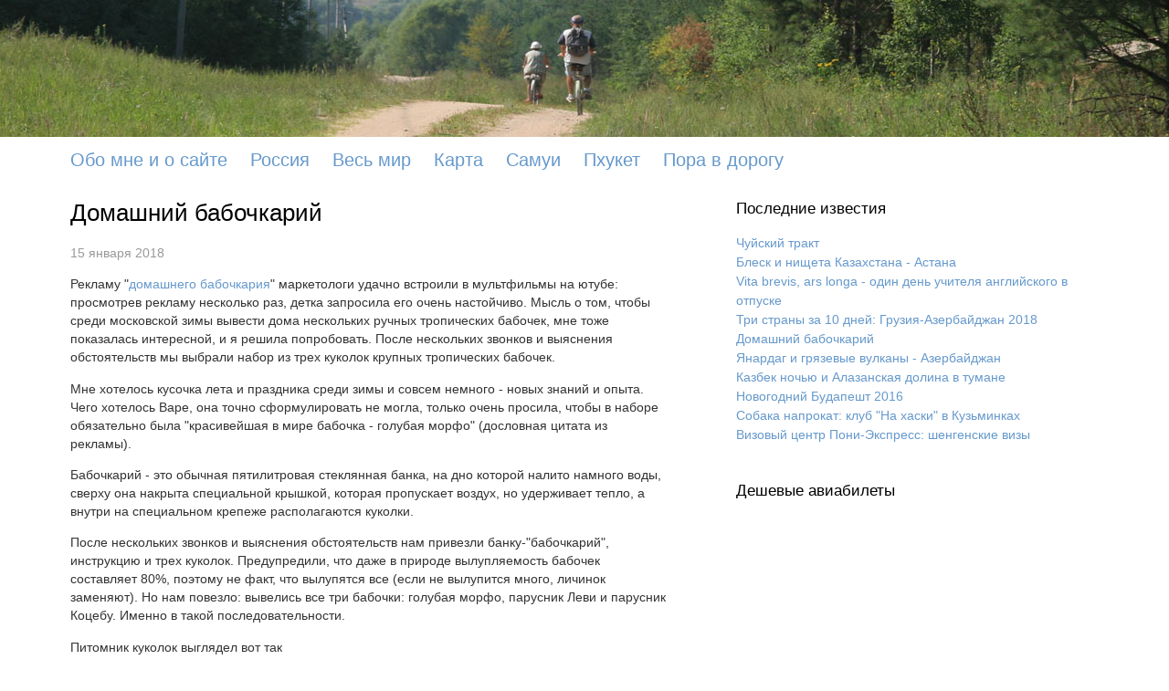

--- FILE ---
content_type: text/html; charset=utf-8
request_url: https://ninatabakova.ru/russia/domashniy-babochkariy/
body_size: 10579
content:
<!-- feedback -->
<html>
	<head>
		<title>Домашний бабочкарий</title>
		<meta name="description" content="Домашний бабочкарий">
		<link rel="stylesheet" type="text/css" href="/static/blog-post.css">
        <link rel="alternate" type="application/rss+xml" title="RSS" href="/rss/">
        <link id="page_favicon" href="/favicon.ico" rel="icon" type="image/x-icon" />

        

	</head>
	<body>
		<div class="site-header"><br></div>
		<div class="site-menu"><a href='/about/' title='Обо мне и о сайте'>Обо мне и о сайте</a><a href='/russia/' title='Россия'>Россия</a><a href='/world/' title='Весь мир'>Весь мир</a><a href='/map/' title='Карта'>Карта</a><a href='/samui/' title='Самуи'>Самуи</a><a href='/phuket/' title='Пхукет'>Пхукет</a><a href='/order/' title='Пора в дорогу'>Пора в дорогу</a></div>
		
		<div>	
			<div class="site-content"><h1>Домашний бабочкарий</h1>

                <p class="blog-post-date">15 января 2018</p>


                <ol id="blog-post-resume"></ol>

                <!-- label-for-admin -->
                

                <div class="blog-content" id="blog-post-content"><p>Рекламу "<a href="https://fly-fly.ru/">домашнего бабочкария</a>" маркетологи удачно встроили в мультфильмы на ютубе: просмотрев рекламу несколько раз, детка запросила его очень настойчиво. Мысль о том, чтобы среди московской зимы вывести дома нескольких ручных тропических бабочек, мне тоже показалась интересной, и я решила попробовать. После нескольких звонков и выяснения обстоятельств мы выбрали набор из трех куколок крупных тропических бабочек.</p>
<p>Мне хотелось кусочка лета и праздника среди зимы и совсем немного - новых знаний и опыта. Чего хотелось Варе, она точно сформулировать не могла, только очень просила, чтобы в наборе обязательно была "красивейшая в мире бабочка - голубая морфо" (дословная цитата из рекламы).</p>
<p>Бабочкарий - это обычная пятилитровая стеклянная банка, на дно которой налито намного воды, сверху она накрыта специальной крышкой, которая пропускает воздух, но удерживает тепло, а внутри на специальном крепеже располагаются куколки.</p>
<p>После нескольких звонков и выяснения обстоятельств нам привезли банку-"бабочкарий", инструкцию и трех куколок. Предупредили, что даже в природе вылупляемость бабочек составляет 80%, поэтому не факт, что вылупятся все (если не вылупится много, личинок заменяют). Но нам повезло: вывелись все три бабочки: голубая морфо, парусник Леви и парусник Коцебу. Именно в такой последовательности.</p>
<p>Питомник куколок выглядел вот так</p>
<img src="/photo/24/24d45dce42165c69465ba28ada75ddec.jpg"/>
<p>Голубая морфо - Варя назвала ее Полиной - вылупилась первой прмерно через неделю (соответствует срокам, указанным в рекламном буклете).</p>
<p>Почитав Википедию, я убедилась, что Полина действительно девочка; пол бабочек можно определить по поведению, поскольку "самцы более активны, часто летают; самки же предпочитают держаться в верхушках деревьев, крайне редко спускаются к земле." </p>
<img src="/photo/a2/a25ffe8eae3e27ee1e55edbcb26d4026.jpg"/>
<p>Полина довольно охотно позавтракала виноградным соком</p>
<img src="/photo/bf/bf52bd4b4854a54bf3c73ccc95295128.jpg"/>
<p>и присела отдохнуть на моей красной футболке (отправившись полетать по комнате, она выбирала для отдыха места красного и розового цвета).</p>
<img src="/photo/32/32fb745037c26ec2f1c0477432497e59.jpg"/>
<p>Однако уже на следующее утро бабочка утратила бодрость и перестала есть, несмотря на опрыскивания. Наверное, ей было холодно и неуютно: наша квартира совсем не похожа на тропические оранжереи, где поддерживают высокую температуру и влажность. Бабочка преимущественно сидела на стенках под потолком, сложив крылышки. Оказывается, морфо голубого цвета только сверху, нижняя сторона крылышек коричневая с глазками - чтобы удобнее было мимикрировать (проще говоря, прятаться) на коре деревьев. Поэтому видели мы ее преимущественно коричневой, не яркой.</p>
<p><img src="/photo/4b/4b29612504f7d409836443ca013baaf1.jpg"/></p>
<p>Однажды Полина залетела на балкон. Там прохладно по сравнению с комнатой, и она довольно быстро свалилась замертво. Я решила было, что это конец, но на всякий случай занесла ее на кухню и положила в тарелку рядом с кусочками фруктов. На удивление, она довольно быстро отогрелась и очухалась, возобновив питание и вылеты. Но на следующий день она залетела за холодильник, откуда уже не смогла выбраться.</p>

<p>Еще через пару дней вылупилась вторая бабочка, парусник Леви, самец. Пол насекомых я натренировалась определять по поведению, а вид назвали сотрудники бабочкария, после того, как я выслала им фото (сотрудники очень контактны, как и большинство работников малого бизнеса; мне это понравилось). Бабочку планировали назвать Олей, но пришлось срочно переименовать в Олега.<p><img src="/photo/27/27f7b83a7a6d0d1ef916ddbbc81ccfff.jpg"/></p>
<p> Олежка, тем не менее, был нашей самой любимой бабочкой, совершенно ручной и ласковой. </p>
<img src="/photo/1f/1f931b252613f18d1555a368bf3dcb46.jpg"/>
<p>Если ему подставить палец, он непременно на него залезал, позволял себя гладить, а Варя таскала его по всей квартире почти как кошку.</p></p>
<p><img src="/photo/28/28149e3a64b8f8791688601908c2a381.jpg"/></p>
<p><img src="/photo/86/86fdd309f08725acf6ce1a58ab792f98.jpg"/></p>
<p>С моей ученицей Анютой.</p>
<p><img src="/photo/49/493b58641905fb1085983fdccc63116b.jpg"/></p>
Моя подруга Ира решила присадить Олежку прямо на нос. "Да уж, гусеница на носу радовала бы не так сильно," - прокомментировала одна из моих тетушек.
<p><img src="/photo/04/04afd23f4d3add06faa872f7b2c9d0e3.jpg"/></p>
<p>Олежка прожил около двух дней; утром третьего дня мы нашли его в коробке мертвым (на ночь бабочек в целях безопасности рекомендовали убирать в картонную коробку; мы по возможности так и делали). </p>

<p>Последней появилась на свет Даша, точнее, как выяснилось, Даш (имя менять мы не стали) - парусник Коцебу, самая шустрая бабочка из всех.</p> 
<p><img src="/photo/e8/e86fae47c3ccc22827b5ffcf54998392.jpg"/></p>
<p>Даша так ни разу и не удалось ни покормить, ни взять на руки: всю свою недолгую жизнь он порхал и улетал от нас при любой попытке к нему приблизиться. </p>
<img src="/photo/e0/e052b758bbbd96f2e4dab389675fa306.jpg"/>
<p>Убрать Даша на ночь в коробку не удалось, и история закончилась трагически: Даш уснул на полу в кухне, и муж в темноте неосторожно наступил на него.</p>

<p>В целом, не могу не признать, что и новыми знаниями, и новыми эмоциями в результате этой истории я вполне себе обогатилась. И все-таки больше я не буду заводить в зимней Москве тропических бабочек. Жалко их очень. </p></div>

                <!-- blog-resume -->

                <hr>

                <p>Понравился пост? Поделись ссылкой:</p>
                <p id="share"></p>
                <!-- social-share-nt -->

                <hr>

                



<!-- comments-add -->
<!-- comments-moderation -->
<!-- user-registration -->

<h3>Комментарии</h3>
<div id="comments-list"></div>
<hr>
<div id="comments-add"></div>

            </div>
			<div class="site-navigator">

                <div class="menu">
                    <h3>Последние известия</h3>
                    <ul><li><a href='/russia/chuyskiy-trakt/'>Чуйский тракт</a></li><li><a href='/world/blesk-i-nisheta-kazahstana-astana/'>Блеск и нищета Казахстана - Астана</a></li><li><a href='/russia/vita-brevis-ars-longa-odin-den-uchitelya-angliyskogo-v-otpuske/'>Vita brevis, ars longa - один день учителя английского в отпуске</a></li><li><a href='/world/tri-strany-za-10-dney-gruziya-azerbaydzhan-2018/'>Три страны за 10 дней: Грузия-Азербайджан 2018</a></li><li><a href='/russia/domashniy-babochkariy/'>Домашний бабочкарий</a></li><li><a href='/world/yanardag-i-gryazevye-vulkany-azerbaydzhan/'>Янардаг и грязевые вулканы - Азербайджан</a></li><li><a href='/world/kazbek-nochyu-i-alazanskaya-dolina-v-tumane/'>Казбек ночью и Алазанская долина в тумане</a></li><li><a href='/world/novogodniy-budapesht-2016/'>Новогодний Будапешт 2016</a></li><li><a href='/russia/sobaka-naprokat-klub-na-haski-v-kuzminkah/'>Собака напрокат: клуб "На хаски" в Кузьминках</a></li><li><a href='/world/vizovy-centr-poni-ekspress-shengenskie-vizy/'>Визовый центр Пони-Экспресс: шенгенские визы</a></li></ul>
                </div>



                <h3>Дешевые авиабилеты</h3>
                <iframe scrolling="no" width="300" height="405" frameborder="0" src="//www.travelpayouts.com/widgets/7575e95f753800fef3bc74adfa3b2b75.html?v=328"></iframe>


                <div class="menu">
                    <h3>Популярные посты</h3>
                    <ul><li><a href='/samui/eda-v-tailande/'>Еда в Таиланде</a> <sup class="comments-count" title="Количество комментариев">27</sup></li><li><a href='/samui/doroga-vglub-ostrova-remont-motocikla-na-samui/'>Дорога вглубь острова. Ремонт мотоцикла на Самуи.</a> <sup class="comments-count" title="Количество комментариев">13</sup></li><li><a href='/samui/kokosovy-syr-i-neizvedannye-ugolki-nashego-obitalisha/'>Кокосовый сыр и неизведанные уголки нашего обиталища</a> <sup class="comments-count" title="Количество комментариев">10</sup></li><li><a href='/phuket/dolgozhdanny-pereezd-v-postoyannoe-zhile/'>Долгожданный переезд в постоянное жилье</a> <sup class="comments-count" title="Количество комментариев">10</sup></li><li><a href='/phuket/medicina-v-tailande-tayskie-i-mezhdunarodnye-kliniki-strahovki/'>Медицина в Таиланде. Тайские и международные клиники. Страховки.</a> <sup class="comments-count" title="Количество комментариев">9</sup></li><li><a href='/phuket/zoopark-na-phukete/'>Зоопарк на Пхукете</a> <sup class="comments-count" title="Количество комментариев">8</sup></li><li><a href='/phuket/nacionalny-park-khao-sok/'>Национальный парк Кхао Сок</a> <sup class="comments-count" title="Количество комментариев">8</sup></li></ul>
                </div>




                <script type="text/javascript" src="//vk.com/js/api/openapi.js?113"></script>

                <!-- VK Widget -->
                <div id="vk_groups"></div>
                <script type="text/javascript">
                    VK.Widgets.Group("vk_groups", {mode: 0, width: "300", height: "500", color1: 'FFFFFF', color2: '2B587A', color3: '5B7FA6'}, 72445011);
                </script>


                <div class="menu">
                    <h3>Популярные темы</h3>
                    <ul><li><a href='/tags/tailand/'>Таиланд</a> <sup class="tags-count" title="Количество постов">46</sup></li><li><a href='/tags/rossiya/'>Россия</a> <sup class="tags-count" title="Количество постов">37</sup></li><li><a href='/tags/zhivaya-priroda/'>Живая природа</a> <sup class="tags-count" title="Количество постов">33</sup></li><li><a href='/tags/phuket/'>Пхукет</a> <sup class="tags-count" title="Количество постов">27</sup></li><li><a href='/tags/poezdka-s-rebenkom/'>Поездка с ребенком</a> <sup class="tags-count" title="Количество постов">21</sup></li><li><a href='/tags/samui/'>Самуи</a> <sup class="tags-count" title="Количество постов">20</sup></li><li><a href='/tags/lyudi/'>Люди</a> <sup class="tags-count" title="Количество постов">19</sup></li><li><a href='/tags/ekzotika/'>Экзотика</a> <sup class="tags-count" title="Количество постов">18</sup></li><li><a href='/tags/evropa/'>Европа</a> <sup class="tags-count" title="Количество постов">13</sup></li><li><a href='/tags/sibir/'>Сибирь</a> <sup class="tags-count" title="Количество постов">9</sup></li><li><a href='/tags/zdorove/'>Здоровье</a> <sup class="tags-count" title="Количество постов">7</sup></li><li><a href='/tags/moskva/'>Москва</a> <sup class="tags-count" title="Количество постов">7</sup></li></ul>
                </div>

                <div class="block">
                    <!-- blog-subscription -->
<div id="blog-subscription-form"></div>
                </div>

            </div>
		</div>
		
		<div class='clear'><br></div>
		
		
<!-- Yandex.Metrika counter -->
<div style="display:none;"><script type="text/javascript">
(function(w, c) {
    (w[c] = w[c] || []).push(function() {
        try {
            w.yaCounter9391192 = new Ya.Metrika({id:9391192, enableAll: true, ut:"noindex", webvisor:true});
        }
        catch(e) { }
    });
})(window, "yandex_metrika_callbacks");
</script></div>
<script src="//mc.yandex.ru/metrika/watch.js" type="text/javascript" defer="defer"></script>
<noscript><div><img src="//mc.yandex.ru/watch/9391192?ut=noindex" style="position:absolute; left:-9999px;" alt="" /></div></noscript>
<!-- /Yandex.Metrika counter -->


		<div class="site-footer">&copy; Табакова Нина Дмитриевна 1999 - 2014 г.</div>

        <script type="text/javascript">window.PAGE = {"id":"2872","code":"e9f5f5e7f31f3acaadcd7f0f55da8368","header":"\u0414\u043e\u043c\u0430\u0448\u043d\u0438\u0439 \u0431\u0430\u0431\u043e\u0447\u043a\u0430\u0440\u0438\u0439","parent":"3","url":"\/russia\/domashniy-babochkariy\/","user":"603","info":"\u041a\u0430\u043a \u043c\u044b \u0432\u044b\u0432\u043e\u0434\u0438\u043b\u0438 \u0434\u043e\u043c\u0430 \u0442\u0440\u043e\u043f\u0438\u0447\u0435\u0441\u043a\u0438\u0445 \u0431\u0430\u0431\u043e\u0447\u0435\u043a \u0438 \u0447\u0442\u043e \u0438\u0437 \u044d\u0442\u043e\u0433\u043e \u0432\u044b\u0448\u043b\u043e","text":"<p>\u0420\u0435\u043a\u043b\u0430\u043c\u0443 \"<a href=\"https:\/\/fly-fly.ru\/\">\u0434\u043e\u043c\u0430\u0448\u043d\u0435\u0433\u043e \u0431\u0430\u0431\u043e\u0447\u043a\u0430\u0440\u0438\u044f<\/a>\" \u043c\u0430\u0440\u043a\u0435\u0442\u043e\u043b\u043e\u0433\u0438 \u0443\u0434\u0430\u0447\u043d\u043e \u0432\u0441\u0442\u0440\u043e\u0438\u043b\u0438 \u0432 \u043c\u0443\u043b\u044c\u0442\u0444\u0438\u043b\u044c\u043c\u044b \u043d\u0430 \u044e\u0442\u0443\u0431\u0435: \u043f\u0440\u043e\u0441\u043c\u043e\u0442\u0440\u0435\u0432 \u0440\u0435\u043a\u043b\u0430\u043c\u0443 \u043d\u0435\u0441\u043a\u043e\u043b\u044c\u043a\u043e \u0440\u0430\u0437, \u0434\u0435\u0442\u043a\u0430 \u0437\u0430\u043f\u0440\u043e\u0441\u0438\u043b\u0430 \u0435\u0433\u043e \u043e\u0447\u0435\u043d\u044c \u043d\u0430\u0441\u0442\u043e\u0439\u0447\u0438\u0432\u043e. \u041c\u044b\u0441\u043b\u044c \u043e \u0442\u043e\u043c, \u0447\u0442\u043e\u0431\u044b \u0441\u0440\u0435\u0434\u0438 \u043c\u043e\u0441\u043a\u043e\u0432\u0441\u043a\u043e\u0439 \u0437\u0438\u043c\u044b \u0432\u044b\u0432\u0435\u0441\u0442\u0438 \u0434\u043e\u043c\u0430 \u043d\u0435\u0441\u043a\u043e\u043b\u044c\u043a\u0438\u0445 \u0440\u0443\u0447\u043d\u044b\u0445 \u0442\u0440\u043e\u043f\u0438\u0447\u0435\u0441\u043a\u0438\u0445 \u0431\u0430\u0431\u043e\u0447\u0435\u043a, \u043c\u043d\u0435 \u0442\u043e\u0436\u0435 \u043f\u043e\u043a\u0430\u0437\u0430\u043b\u0430\u0441\u044c \u0438\u043d\u0442\u0435\u0440\u0435\u0441\u043d\u043e\u0439, \u0438 \u044f \u0440\u0435\u0448\u0438\u043b\u0430 \u043f\u043e\u043f\u0440\u043e\u0431\u043e\u0432\u0430\u0442\u044c. \u041f\u043e\u0441\u043b\u0435 \u043d\u0435\u0441\u043a\u043e\u043b\u044c\u043a\u0438\u0445 \u0437\u0432\u043e\u043d\u043a\u043e\u0432 \u0438 \u0432\u044b\u044f\u0441\u043d\u0435\u043d\u0438\u044f \u043e\u0431\u0441\u0442\u043e\u044f\u0442\u0435\u043b\u044c\u0441\u0442\u0432 \u043c\u044b \u0432\u044b\u0431\u0440\u0430\u043b\u0438 \u043d\u0430\u0431\u043e\u0440 \u0438\u0437 \u0442\u0440\u0435\u0445 \u043a\u0443\u043a\u043e\u043b\u043e\u043a \u043a\u0440\u0443\u043f\u043d\u044b\u0445 \u0442\u0440\u043e\u043f\u0438\u0447\u0435\u0441\u043a\u0438\u0445 \u0431\u0430\u0431\u043e\u0447\u0435\u043a.<\/p>\n<p>\u041c\u043d\u0435 \u0445\u043e\u0442\u0435\u043b\u043e\u0441\u044c \u043a\u0443\u0441\u043e\u0447\u043a\u0430 \u043b\u0435\u0442\u0430 \u0438 \u043f\u0440\u0430\u0437\u0434\u043d\u0438\u043a\u0430 \u0441\u0440\u0435\u0434\u0438 \u0437\u0438\u043c\u044b \u0438 \u0441\u043e\u0432\u0441\u0435\u043c \u043d\u0435\u043c\u043d\u043e\u0433\u043e - \u043d\u043e\u0432\u044b\u0445 \u0437\u043d\u0430\u043d\u0438\u0439 \u0438 \u043e\u043f\u044b\u0442\u0430. \u0427\u0435\u0433\u043e \u0445\u043e\u0442\u0435\u043b\u043e\u0441\u044c \u0412\u0430\u0440\u0435, \u043e\u043d\u0430 \u0442\u043e\u0447\u043d\u043e \u0441\u0444\u043e\u0440\u043c\u0443\u043b\u0438\u0440\u043e\u0432\u0430\u0442\u044c \u043d\u0435 \u043c\u043e\u0433\u043b\u0430, \u0442\u043e\u043b\u044c\u043a\u043e \u043e\u0447\u0435\u043d\u044c \u043f\u0440\u043e\u0441\u0438\u043b\u0430, \u0447\u0442\u043e\u0431\u044b \u0432 \u043d\u0430\u0431\u043e\u0440\u0435 \u043e\u0431\u044f\u0437\u0430\u0442\u0435\u043b\u044c\u043d\u043e \u0431\u044b\u043b\u0430 \"\u043a\u0440\u0430\u0441\u0438\u0432\u0435\u0439\u0448\u0430\u044f \u0432 \u043c\u0438\u0440\u0435 \u0431\u0430\u0431\u043e\u0447\u043a\u0430 - \u0433\u043e\u043b\u0443\u0431\u0430\u044f \u043c\u043e\u0440\u0444\u043e\" (\u0434\u043e\u0441\u043b\u043e\u0432\u043d\u0430\u044f \u0446\u0438\u0442\u0430\u0442\u0430 \u0438\u0437 \u0440\u0435\u043a\u043b\u0430\u043c\u044b).<\/p>\n<p>\u0411\u0430\u0431\u043e\u0447\u043a\u0430\u0440\u0438\u0439 - \u044d\u0442\u043e \u043e\u0431\u044b\u0447\u043d\u0430\u044f \u043f\u044f\u0442\u0438\u043b\u0438\u0442\u0440\u043e\u0432\u0430\u044f \u0441\u0442\u0435\u043a\u043b\u044f\u043d\u043d\u0430\u044f \u0431\u0430\u043d\u043a\u0430, \u043d\u0430 \u0434\u043d\u043e \u043a\u043e\u0442\u043e\u0440\u043e\u0439 \u043d\u0430\u043b\u0438\u0442\u043e \u043d\u0430\u043c\u043d\u043e\u0433\u043e \u0432\u043e\u0434\u044b, \u0441\u0432\u0435\u0440\u0445\u0443 \u043e\u043d\u0430 \u043d\u0430\u043a\u0440\u044b\u0442\u0430 \u0441\u043f\u0435\u0446\u0438\u0430\u043b\u044c\u043d\u043e\u0439 \u043a\u0440\u044b\u0448\u043a\u043e\u0439, \u043a\u043e\u0442\u043e\u0440\u0430\u044f \u043f\u0440\u043e\u043f\u0443\u0441\u043a\u0430\u0435\u0442 \u0432\u043e\u0437\u0434\u0443\u0445, \u043d\u043e \u0443\u0434\u0435\u0440\u0436\u0438\u0432\u0430\u0435\u0442 \u0442\u0435\u043f\u043b\u043e, \u0430 \u0432\u043d\u0443\u0442\u0440\u0438 \u043d\u0430 \u0441\u043f\u0435\u0446\u0438\u0430\u043b\u044c\u043d\u043e\u043c \u043a\u0440\u0435\u043f\u0435\u0436\u0435 \u0440\u0430\u0441\u043f\u043e\u043b\u0430\u0433\u0430\u044e\u0442\u0441\u044f \u043a\u0443\u043a\u043e\u043b\u043a\u0438.<\/p>\n<p>\u041f\u043e\u0441\u043b\u0435 \u043d\u0435\u0441\u043a\u043e\u043b\u044c\u043a\u0438\u0445 \u0437\u0432\u043e\u043d\u043a\u043e\u0432 \u0438 \u0432\u044b\u044f\u0441\u043d\u0435\u043d\u0438\u044f \u043e\u0431\u0441\u0442\u043e\u044f\u0442\u0435\u043b\u044c\u0441\u0442\u0432 \u043d\u0430\u043c \u043f\u0440\u0438\u0432\u0435\u0437\u043b\u0438 \u0431\u0430\u043d\u043a\u0443-\"\u0431\u0430\u0431\u043e\u0447\u043a\u0430\u0440\u0438\u0439\", \u0438\u043d\u0441\u0442\u0440\u0443\u043a\u0446\u0438\u044e \u0438 \u0442\u0440\u0435\u0445 \u043a\u0443\u043a\u043e\u043b\u043e\u043a. \u041f\u0440\u0435\u0434\u0443\u043f\u0440\u0435\u0434\u0438\u043b\u0438, \u0447\u0442\u043e \u0434\u0430\u0436\u0435 \u0432 \u043f\u0440\u0438\u0440\u043e\u0434\u0435 \u0432\u044b\u043b\u0443\u043f\u043b\u044f\u0435\u043c\u043e\u0441\u0442\u044c \u0431\u0430\u0431\u043e\u0447\u0435\u043a \u0441\u043e\u0441\u0442\u0430\u0432\u043b\u044f\u0435\u0442 80%, \u043f\u043e\u044d\u0442\u043e\u043c\u0443 \u043d\u0435 \u0444\u0430\u043a\u0442, \u0447\u0442\u043e \u0432\u044b\u043b\u0443\u043f\u044f\u0442\u0441\u044f \u0432\u0441\u0435 (\u0435\u0441\u043b\u0438 \u043d\u0435 \u0432\u044b\u043b\u0443\u043f\u0438\u0442\u0441\u044f \u043c\u043d\u043e\u0433\u043e, \u043b\u0438\u0447\u0438\u043d\u043e\u043a \u0437\u0430\u043c\u0435\u043d\u044f\u044e\u0442). \u041d\u043e \u043d\u0430\u043c \u043f\u043e\u0432\u0435\u0437\u043b\u043e: \u0432\u044b\u0432\u0435\u043b\u0438\u0441\u044c \u0432\u0441\u0435 \u0442\u0440\u0438 \u0431\u0430\u0431\u043e\u0447\u043a\u0438: \u0433\u043e\u043b\u0443\u0431\u0430\u044f \u043c\u043e\u0440\u0444\u043e, \u043f\u0430\u0440\u0443\u0441\u043d\u0438\u043a \u041b\u0435\u0432\u0438 \u0438 \u043f\u0430\u0440\u0443\u0441\u043d\u0438\u043a \u041a\u043e\u0446\u0435\u0431\u0443. \u0418\u043c\u0435\u043d\u043d\u043e \u0432 \u0442\u0430\u043a\u043e\u0439 \u043f\u043e\u0441\u043b\u0435\u0434\u043e\u0432\u0430\u0442\u0435\u043b\u044c\u043d\u043e\u0441\u0442\u0438.<\/p>\n<p>\u041f\u0438\u0442\u043e\u043c\u043d\u0438\u043a \u043a\u0443\u043a\u043e\u043b\u043e\u043a \u0432\u044b\u0433\u043b\u044f\u0434\u0435\u043b \u0432\u043e\u0442 \u0442\u0430\u043a<\/p>\n<img src=\"\/photo\/24\/24d45dce42165c69465ba28ada75ddec.jpg\"\/>\n<p>\u0413\u043e\u043b\u0443\u0431\u0430\u044f \u043c\u043e\u0440\u0444\u043e - \u0412\u0430\u0440\u044f \u043d\u0430\u0437\u0432\u0430\u043b\u0430 \u0435\u0435 \u041f\u043e\u043b\u0438\u043d\u043e\u0439 - \u0432\u044b\u043b\u0443\u043f\u0438\u043b\u0430\u0441\u044c \u043f\u0435\u0440\u0432\u043e\u0439 \u043f\u0440\u043c\u0435\u0440\u043d\u043e \u0447\u0435\u0440\u0435\u0437 \u043d\u0435\u0434\u0435\u043b\u044e (\u0441\u043e\u043e\u0442\u0432\u0435\u0442\u0441\u0442\u0432\u0443\u0435\u0442 \u0441\u0440\u043e\u043a\u0430\u043c, \u0443\u043a\u0430\u0437\u0430\u043d\u043d\u044b\u043c \u0432 \u0440\u0435\u043a\u043b\u0430\u043c\u043d\u043e\u043c \u0431\u0443\u043a\u043b\u0435\u0442\u0435).<\/p>\n<p>\u041f\u043e\u0447\u0438\u0442\u0430\u0432 \u0412\u0438\u043a\u0438\u043f\u0435\u0434\u0438\u044e, \u044f \u0443\u0431\u0435\u0434\u0438\u043b\u0430\u0441\u044c, \u0447\u0442\u043e \u041f\u043e\u043b\u0438\u043d\u0430 \u0434\u0435\u0439\u0441\u0442\u0432\u0438\u0442\u0435\u043b\u044c\u043d\u043e \u0434\u0435\u0432\u043e\u0447\u043a\u0430; \u043f\u043e\u043b \u0431\u0430\u0431\u043e\u0447\u0435\u043a \u043c\u043e\u0436\u043d\u043e \u043e\u043f\u0440\u0435\u0434\u0435\u043b\u0438\u0442\u044c \u043f\u043e \u043f\u043e\u0432\u0435\u0434\u0435\u043d\u0438\u044e, \u043f\u043e\u0441\u043a\u043e\u043b\u044c\u043a\u0443 \"\u0441\u0430\u043c\u0446\u044b \u0431\u043e\u043b\u0435\u0435 \u0430\u043a\u0442\u0438\u0432\u043d\u044b, \u0447\u0430\u0441\u0442\u043e \u043b\u0435\u0442\u0430\u044e\u0442; \u0441\u0430\u043c\u043a\u0438 \u0436\u0435 \u043f\u0440\u0435\u0434\u043f\u043e\u0447\u0438\u0442\u0430\u044e\u0442 \u0434\u0435\u0440\u0436\u0430\u0442\u044c\u0441\u044f \u0432 \u0432\u0435\u0440\u0445\u0443\u0448\u043a\u0430\u0445 \u0434\u0435\u0440\u0435\u0432\u044c\u0435\u0432, \u043a\u0440\u0430\u0439\u043d\u0435 \u0440\u0435\u0434\u043a\u043e \u0441\u043f\u0443\u0441\u043a\u0430\u044e\u0442\u0441\u044f \u043a \u0437\u0435\u043c\u043b\u0435.\" <\/p>\n<img src=\"\/photo\/a2\/a25ffe8eae3e27ee1e55edbcb26d4026.jpg\"\/>\n<p>\u041f\u043e\u043b\u0438\u043d\u0430 \u0434\u043e\u0432\u043e\u043b\u044c\u043d\u043e \u043e\u0445\u043e\u0442\u043d\u043e \u043f\u043e\u0437\u0430\u0432\u0442\u0440\u0430\u043a\u0430\u043b\u0430 \u0432\u0438\u043d\u043e\u0433\u0440\u0430\u0434\u043d\u044b\u043c \u0441\u043e\u043a\u043e\u043c<\/p>\n<img src=\"\/photo\/bf\/bf52bd4b4854a54bf3c73ccc95295128.jpg\"\/>\n<p>\u0438 \u043f\u0440\u0438\u0441\u0435\u043b\u0430 \u043e\u0442\u0434\u043e\u0445\u043d\u0443\u0442\u044c \u043d\u0430 \u043c\u043e\u0435\u0439 \u043a\u0440\u0430\u0441\u043d\u043e\u0439 \u0444\u0443\u0442\u0431\u043e\u043b\u043a\u0435 (\u043e\u0442\u043f\u0440\u0430\u0432\u0438\u0432\u0448\u0438\u0441\u044c \u043f\u043e\u043b\u0435\u0442\u0430\u0442\u044c \u043f\u043e \u043a\u043e\u043c\u043d\u0430\u0442\u0435, \u043e\u043d\u0430 \u0432\u044b\u0431\u0438\u0440\u0430\u043b\u0430 \u0434\u043b\u044f \u043e\u0442\u0434\u044b\u0445\u0430 \u043c\u0435\u0441\u0442\u0430 \u043a\u0440\u0430\u0441\u043d\u043e\u0433\u043e \u0438 \u0440\u043e\u0437\u043e\u0432\u043e\u0433\u043e \u0446\u0432\u0435\u0442\u0430).<\/p>\n<img src=\"\/photo\/32\/32fb745037c26ec2f1c0477432497e59.jpg\"\/>\n<p>\u041e\u0434\u043d\u0430\u043a\u043e \u0443\u0436\u0435 \u043d\u0430 \u0441\u043b\u0435\u0434\u0443\u044e\u0449\u0435\u0435 \u0443\u0442\u0440\u043e \u0431\u0430\u0431\u043e\u0447\u043a\u0430 \u0443\u0442\u0440\u0430\u0442\u0438\u043b\u0430 \u0431\u043e\u0434\u0440\u043e\u0441\u0442\u044c \u0438 \u043f\u0435\u0440\u0435\u0441\u0442\u0430\u043b\u0430 \u0435\u0441\u0442\u044c, \u043d\u0435\u0441\u043c\u043e\u0442\u0440\u044f \u043d\u0430 \u043e\u043f\u0440\u044b\u0441\u043a\u0438\u0432\u0430\u043d\u0438\u044f. \u041d\u0430\u0432\u0435\u0440\u043d\u043e\u0435, \u0435\u0439 \u0431\u044b\u043b\u043e \u0445\u043e\u043b\u043e\u0434\u043d\u043e \u0438 \u043d\u0435\u0443\u044e\u0442\u043d\u043e: \u043d\u0430\u0448\u0430 \u043a\u0432\u0430\u0440\u0442\u0438\u0440\u0430 \u0441\u043e\u0432\u0441\u0435\u043c \u043d\u0435 \u043f\u043e\u0445\u043e\u0436\u0430 \u043d\u0430 \u0442\u0440\u043e\u043f\u0438\u0447\u0435\u0441\u043a\u0438\u0435 \u043e\u0440\u0430\u043d\u0436\u0435\u0440\u0435\u0438, \u0433\u0434\u0435 \u043f\u043e\u0434\u0434\u0435\u0440\u0436\u0438\u0432\u0430\u044e\u0442 \u0432\u044b\u0441\u043e\u043a\u0443\u044e \u0442\u0435\u043c\u043f\u0435\u0440\u0430\u0442\u0443\u0440\u0443 \u0438 \u0432\u043b\u0430\u0436\u043d\u043e\u0441\u0442\u044c. \u0411\u0430\u0431\u043e\u0447\u043a\u0430 \u043f\u0440\u0435\u0438\u043c\u0443\u0449\u0435\u0441\u0442\u0432\u0435\u043d\u043d\u043e \u0441\u0438\u0434\u0435\u043b\u0430 \u043d\u0430 \u0441\u0442\u0435\u043d\u043a\u0430\u0445 \u043f\u043e\u0434 \u043f\u043e\u0442\u043e\u043b\u043a\u043e\u043c, \u0441\u043b\u043e\u0436\u0438\u0432 \u043a\u0440\u044b\u043b\u044b\u0448\u043a\u0438. \u041e\u043a\u0430\u0437\u044b\u0432\u0430\u0435\u0442\u0441\u044f, \u043c\u043e\u0440\u0444\u043e \u0433\u043e\u043b\u0443\u0431\u043e\u0433\u043e \u0446\u0432\u0435\u0442\u0430 \u0442\u043e\u043b\u044c\u043a\u043e \u0441\u0432\u0435\u0440\u0445\u0443, \u043d\u0438\u0436\u043d\u044f\u044f \u0441\u0442\u043e\u0440\u043e\u043d\u0430 \u043a\u0440\u044b\u043b\u044b\u0448\u0435\u043a \u043a\u043e\u0440\u0438\u0447\u043d\u0435\u0432\u0430\u044f \u0441 \u0433\u043b\u0430\u0437\u043a\u0430\u043c\u0438 - \u0447\u0442\u043e\u0431\u044b \u0443\u0434\u043e\u0431\u043d\u0435\u0435 \u0431\u044b\u043b\u043e \u043c\u0438\u043c\u0438\u043a\u0440\u0438\u0440\u043e\u0432\u0430\u0442\u044c (\u043f\u0440\u043e\u0449\u0435 \u0433\u043e\u0432\u043e\u0440\u044f, \u043f\u0440\u044f\u0442\u0430\u0442\u044c\u0441\u044f) \u043d\u0430 \u043a\u043e\u0440\u0435 \u0434\u0435\u0440\u0435\u0432\u044c\u0435\u0432. \u041f\u043e\u044d\u0442\u043e\u043c\u0443 \u0432\u0438\u0434\u0435\u043b\u0438 \u043c\u044b \u0435\u0435 \u043f\u0440\u0435\u0438\u043c\u0443\u0449\u0435\u0441\u0442\u0432\u0435\u043d\u043d\u043e \u043a\u043e\u0440\u0438\u0447\u043d\u0435\u0432\u043e\u0439, \u043d\u0435 \u044f\u0440\u043a\u043e\u0439.<\/p>\n<p><img src=\"\/photo\/4b\/4b29612504f7d409836443ca013baaf1.jpg\"\/><\/p>\n<p>\u041e\u0434\u043d\u0430\u0436\u0434\u044b \u041f\u043e\u043b\u0438\u043d\u0430 \u0437\u0430\u043b\u0435\u0442\u0435\u043b\u0430 \u043d\u0430 \u0431\u0430\u043b\u043a\u043e\u043d. \u0422\u0430\u043c \u043f\u0440\u043e\u0445\u043b\u0430\u0434\u043d\u043e \u043f\u043e \u0441\u0440\u0430\u0432\u043d\u0435\u043d\u0438\u044e \u0441 \u043a\u043e\u043c\u043d\u0430\u0442\u043e\u0439, \u0438 \u043e\u043d\u0430 \u0434\u043e\u0432\u043e\u043b\u044c\u043d\u043e \u0431\u044b\u0441\u0442\u0440\u043e \u0441\u0432\u0430\u043b\u0438\u043b\u0430\u0441\u044c \u0437\u0430\u043c\u0435\u0440\u0442\u0432\u043e. \u042f \u0440\u0435\u0448\u0438\u043b\u0430 \u0431\u044b\u043b\u043e, \u0447\u0442\u043e \u044d\u0442\u043e \u043a\u043e\u043d\u0435\u0446, \u043d\u043e \u043d\u0430 \u0432\u0441\u044f\u043a\u0438\u0439 \u0441\u043b\u0443\u0447\u0430\u0439 \u0437\u0430\u043d\u0435\u0441\u043b\u0430 \u0435\u0435 \u043d\u0430 \u043a\u0443\u0445\u043d\u044e \u0438 \u043f\u043e\u043b\u043e\u0436\u0438\u043b\u0430 \u0432 \u0442\u0430\u0440\u0435\u043b\u043a\u0443 \u0440\u044f\u0434\u043e\u043c \u0441 \u043a\u0443\u0441\u043e\u0447\u043a\u0430\u043c\u0438 \u0444\u0440\u0443\u043a\u0442\u043e\u0432. \u041d\u0430 \u0443\u0434\u0438\u0432\u043b\u0435\u043d\u0438\u0435, \u043e\u043d\u0430 \u0434\u043e\u0432\u043e\u043b\u044c\u043d\u043e \u0431\u044b\u0441\u0442\u0440\u043e \u043e\u0442\u043e\u0433\u0440\u0435\u043b\u0430\u0441\u044c \u0438 \u043e\u0447\u0443\u0445\u0430\u043b\u0430\u0441\u044c, \u0432\u043e\u0437\u043e\u0431\u043d\u043e\u0432\u0438\u0432 \u043f\u0438\u0442\u0430\u043d\u0438\u0435 \u0438 \u0432\u044b\u043b\u0435\u0442\u044b. \u041d\u043e \u043d\u0430 \u0441\u043b\u0435\u0434\u0443\u044e\u0449\u0438\u0439 \u0434\u0435\u043d\u044c \u043e\u043d\u0430 \u0437\u0430\u043b\u0435\u0442\u0435\u043b\u0430 \u0437\u0430 \u0445\u043e\u043b\u043e\u0434\u0438\u043b\u044c\u043d\u0438\u043a, \u043e\u0442\u043a\u0443\u0434\u0430 \u0443\u0436\u0435 \u043d\u0435 \u0441\u043c\u043e\u0433\u043b\u0430 \u0432\u044b\u0431\u0440\u0430\u0442\u044c\u0441\u044f.<\/p>\n\n<p>\u0415\u0449\u0435 \u0447\u0435\u0440\u0435\u0437 \u043f\u0430\u0440\u0443 \u0434\u043d\u0435\u0439 \u0432\u044b\u043b\u0443\u043f\u0438\u043b\u0430\u0441\u044c \u0432\u0442\u043e\u0440\u0430\u044f \u0431\u0430\u0431\u043e\u0447\u043a\u0430, \u043f\u0430\u0440\u0443\u0441\u043d\u0438\u043a \u041b\u0435\u0432\u0438, \u0441\u0430\u043c\u0435\u0446. \u041f\u043e\u043b \u043d\u0430\u0441\u0435\u043a\u043e\u043c\u044b\u0445 \u044f \u043d\u0430\u0442\u0440\u0435\u043d\u0438\u0440\u043e\u0432\u0430\u043b\u0430\u0441\u044c \u043e\u043f\u0440\u0435\u0434\u0435\u043b\u044f\u0442\u044c \u043f\u043e \u043f\u043e\u0432\u0435\u0434\u0435\u043d\u0438\u044e, \u0430 \u0432\u0438\u0434 \u043d\u0430\u0437\u0432\u0430\u043b\u0438 \u0441\u043e\u0442\u0440\u0443\u0434\u043d\u0438\u043a\u0438 \u0431\u0430\u0431\u043e\u0447\u043a\u0430\u0440\u0438\u044f, \u043f\u043e\u0441\u043b\u0435 \u0442\u043e\u0433\u043e, \u043a\u0430\u043a \u044f \u0432\u044b\u0441\u043b\u0430\u043b\u0430 \u0438\u043c \u0444\u043e\u0442\u043e (\u0441\u043e\u0442\u0440\u0443\u0434\u043d\u0438\u043a\u0438 \u043e\u0447\u0435\u043d\u044c \u043a\u043e\u043d\u0442\u0430\u043a\u0442\u043d\u044b, \u043a\u0430\u043a \u0438 \u0431\u043e\u043b\u044c\u0448\u0438\u043d\u0441\u0442\u0432\u043e \u0440\u0430\u0431\u043e\u0442\u043d\u0438\u043a\u043e\u0432 \u043c\u0430\u043b\u043e\u0433\u043e \u0431\u0438\u0437\u043d\u0435\u0441\u0430; \u043c\u043d\u0435 \u044d\u0442\u043e \u043f\u043e\u043d\u0440\u0430\u0432\u0438\u043b\u043e\u0441\u044c). \u0411\u0430\u0431\u043e\u0447\u043a\u0443 \u043f\u043b\u0430\u043d\u0438\u0440\u043e\u0432\u0430\u043b\u0438 \u043d\u0430\u0437\u0432\u0430\u0442\u044c \u041e\u043b\u0435\u0439, \u043d\u043e \u043f\u0440\u0438\u0448\u043b\u043e\u0441\u044c \u0441\u0440\u043e\u0447\u043d\u043e \u043f\u0435\u0440\u0435\u0438\u043c\u0435\u043d\u043e\u0432\u0430\u0442\u044c \u0432 \u041e\u043b\u0435\u0433\u0430.<p><img src=\"\/photo\/27\/27f7b83a7a6d0d1ef916ddbbc81ccfff.jpg\"\/><\/p>\n<p> \u041e\u043b\u0435\u0436\u043a\u0430, \u0442\u0435\u043c \u043d\u0435 \u043c\u0435\u043d\u0435\u0435, \u0431\u044b\u043b \u043d\u0430\u0448\u0435\u0439 \u0441\u0430\u043c\u043e\u0439 \u043b\u044e\u0431\u0438\u043c\u043e\u0439 \u0431\u0430\u0431\u043e\u0447\u043a\u043e\u0439, \u0441\u043e\u0432\u0435\u0440\u0448\u0435\u043d\u043d\u043e \u0440\u0443\u0447\u043d\u043e\u0439 \u0438 \u043b\u0430\u0441\u043a\u043e\u0432\u043e\u0439. <\/p>\n<img src=\"\/photo\/1f\/1f931b252613f18d1555a368bf3dcb46.jpg\"\/>\n<p>\u0415\u0441\u043b\u0438 \u0435\u043c\u0443 \u043f\u043e\u0434\u0441\u0442\u0430\u0432\u0438\u0442\u044c \u043f\u0430\u043b\u0435\u0446, \u043e\u043d \u043d\u0435\u043f\u0440\u0435\u043c\u0435\u043d\u043d\u043e \u043d\u0430 \u043d\u0435\u0433\u043e \u0437\u0430\u043b\u0435\u0437\u0430\u043b, \u043f\u043e\u0437\u0432\u043e\u043b\u044f\u043b \u0441\u0435\u0431\u044f \u0433\u043b\u0430\u0434\u0438\u0442\u044c, \u0430 \u0412\u0430\u0440\u044f \u0442\u0430\u0441\u043a\u0430\u043b\u0430 \u0435\u0433\u043e \u043f\u043e \u0432\u0441\u0435\u0439 \u043a\u0432\u0430\u0440\u0442\u0438\u0440\u0435 \u043f\u043e\u0447\u0442\u0438 \u043a\u0430\u043a \u043a\u043e\u0448\u043a\u0443.<\/p><\/p>\n<p><img src=\"\/photo\/28\/28149e3a64b8f8791688601908c2a381.jpg\"\/><\/p>\n<p><img src=\"\/photo\/86\/86fdd309f08725acf6ce1a58ab792f98.jpg\"\/><\/p>\n<p>\u0421 \u043c\u043e\u0435\u0439 \u0443\u0447\u0435\u043d\u0438\u0446\u0435\u0439 \u0410\u043d\u044e\u0442\u043e\u0439.<\/p>\n<p><img src=\"\/photo\/49\/493b58641905fb1085983fdccc63116b.jpg\"\/><\/p>\n\u041c\u043e\u044f \u043f\u043e\u0434\u0440\u0443\u0433\u0430 \u0418\u0440\u0430 \u0440\u0435\u0448\u0438\u043b\u0430 \u043f\u0440\u0438\u0441\u0430\u0434\u0438\u0442\u044c \u041e\u043b\u0435\u0436\u043a\u0443 \u043f\u0440\u044f\u043c\u043e \u043d\u0430 \u043d\u043e\u0441. \"\u0414\u0430 \u0443\u0436, \u0433\u0443\u0441\u0435\u043d\u0438\u0446\u0430 \u043d\u0430 \u043d\u043e\u0441\u0443 \u0440\u0430\u0434\u043e\u0432\u0430\u043b\u0430 \u0431\u044b \u043d\u0435 \u0442\u0430\u043a \u0441\u0438\u043b\u044c\u043d\u043e,\" - \u043f\u0440\u043e\u043a\u043e\u043c\u043c\u0435\u043d\u0442\u0438\u0440\u043e\u0432\u0430\u043b\u0430 \u043e\u0434\u043d\u0430 \u0438\u0437 \u043c\u043e\u0438\u0445 \u0442\u0435\u0442\u0443\u0448\u0435\u043a.\n<p><img src=\"\/photo\/04\/04afd23f4d3add06faa872f7b2c9d0e3.jpg\"\/><\/p>\n<p>\u041e\u043b\u0435\u0436\u043a\u0430 \u043f\u0440\u043e\u0436\u0438\u043b \u043e\u043a\u043e\u043b\u043e \u0434\u0432\u0443\u0445 \u0434\u043d\u0435\u0439; \u0443\u0442\u0440\u043e\u043c \u0442\u0440\u0435\u0442\u044c\u0435\u0433\u043e \u0434\u043d\u044f \u043c\u044b \u043d\u0430\u0448\u043b\u0438 \u0435\u0433\u043e \u0432 \u043a\u043e\u0440\u043e\u0431\u043a\u0435 \u043c\u0435\u0440\u0442\u0432\u044b\u043c (\u043d\u0430 \u043d\u043e\u0447\u044c \u0431\u0430\u0431\u043e\u0447\u0435\u043a \u0432 \u0446\u0435\u043b\u044f\u0445 \u0431\u0435\u0437\u043e\u043f\u0430\u0441\u043d\u043e\u0441\u0442\u0438 \u0440\u0435\u043a\u043e\u043c\u0435\u043d\u0434\u043e\u0432\u0430\u043b\u0438 \u0443\u0431\u0438\u0440\u0430\u0442\u044c \u0432 \u043a\u0430\u0440\u0442\u043e\u043d\u043d\u0443\u044e \u043a\u043e\u0440\u043e\u0431\u043a\u0443; \u043c\u044b \u043f\u043e \u0432\u043e\u0437\u043c\u043e\u0436\u043d\u043e\u0441\u0442\u0438 \u0442\u0430\u043a \u0438 \u0434\u0435\u043b\u0430\u043b\u0438). <\/p>\n\n<p>\u041f\u043e\u0441\u043b\u0435\u0434\u043d\u0435\u0439 \u043f\u043e\u044f\u0432\u0438\u043b\u0430\u0441\u044c \u043d\u0430 \u0441\u0432\u0435\u0442 \u0414\u0430\u0448\u0430, \u0442\u043e\u0447\u043d\u0435\u0435, \u043a\u0430\u043a \u0432\u044b\u044f\u0441\u043d\u0438\u043b\u043e\u0441\u044c, \u0414\u0430\u0448 (\u0438\u043c\u044f \u043c\u0435\u043d\u044f\u0442\u044c \u043c\u044b \u043d\u0435 \u0441\u0442\u0430\u043b\u0438) - \u043f\u0430\u0440\u0443\u0441\u043d\u0438\u043a \u041a\u043e\u0446\u0435\u0431\u0443, \u0441\u0430\u043c\u0430\u044f \u0448\u0443\u0441\u0442\u0440\u0430\u044f \u0431\u0430\u0431\u043e\u0447\u043a\u0430 \u0438\u0437 \u0432\u0441\u0435\u0445.<\/p> \n<p><img src=\"\/photo\/e8\/e86fae47c3ccc22827b5ffcf54998392.jpg\"\/><\/p>\n<p>\u0414\u0430\u0448\u0430 \u0442\u0430\u043a \u043d\u0438 \u0440\u0430\u0437\u0443 \u0438 \u043d\u0435 \u0443\u0434\u0430\u043b\u043e\u0441\u044c \u043d\u0438 \u043f\u043e\u043a\u043e\u0440\u043c\u0438\u0442\u044c, \u043d\u0438 \u0432\u0437\u044f\u0442\u044c \u043d\u0430 \u0440\u0443\u043a\u0438: \u0432\u0441\u044e \u0441\u0432\u043e\u044e \u043d\u0435\u0434\u043e\u043b\u0433\u0443\u044e \u0436\u0438\u0437\u043d\u044c \u043e\u043d \u043f\u043e\u0440\u0445\u0430\u043b \u0438 \u0443\u043b\u0435\u0442\u0430\u043b \u043e\u0442 \u043d\u0430\u0441 \u043f\u0440\u0438 \u043b\u044e\u0431\u043e\u0439 \u043f\u043e\u043f\u044b\u0442\u043a\u0435 \u043a \u043d\u0435\u043c\u0443 \u043f\u0440\u0438\u0431\u043b\u0438\u0437\u0438\u0442\u044c\u0441\u044f. <\/p>\n<img src=\"\/photo\/e0\/e052b758bbbd96f2e4dab389675fa306.jpg\"\/>\n<p>\u0423\u0431\u0440\u0430\u0442\u044c \u0414\u0430\u0448\u0430 \u043d\u0430 \u043d\u043e\u0447\u044c \u0432 \u043a\u043e\u0440\u043e\u0431\u043a\u0443 \u043d\u0435 \u0443\u0434\u0430\u043b\u043e\u0441\u044c, \u0438 \u0438\u0441\u0442\u043e\u0440\u0438\u044f \u0437\u0430\u043a\u043e\u043d\u0447\u0438\u043b\u0430\u0441\u044c \u0442\u0440\u0430\u0433\u0438\u0447\u0435\u0441\u043a\u0438: \u0414\u0430\u0448 \u0443\u0441\u043d\u0443\u043b \u043d\u0430 \u043f\u043e\u043b\u0443 \u0432 \u043a\u0443\u0445\u043d\u0435, \u0438 \u043c\u0443\u0436 \u0432 \u0442\u0435\u043c\u043d\u043e\u0442\u0435 \u043d\u0435\u043e\u0441\u0442\u043e\u0440\u043e\u0436\u043d\u043e \u043d\u0430\u0441\u0442\u0443\u043f\u0438\u043b \u043d\u0430 \u043d\u0435\u0433\u043e.<\/p>\n\n<p>\u0412 \u0446\u0435\u043b\u043e\u043c, \u043d\u0435 \u043c\u043e\u0433\u0443 \u043d\u0435 \u043f\u0440\u0438\u0437\u043d\u0430\u0442\u044c, \u0447\u0442\u043e \u0438 \u043d\u043e\u0432\u044b\u043c\u0438 \u0437\u043d\u0430\u043d\u0438\u044f\u043c\u0438, \u0438 \u043d\u043e\u0432\u044b\u043c\u0438 \u044d\u043c\u043e\u0446\u0438\u044f\u043c\u0438 \u0432 \u0440\u0435\u0437\u0443\u043b\u044c\u0442\u0430\u0442\u0435 \u044d\u0442\u043e\u0439 \u0438\u0441\u0442\u043e\u0440\u0438\u0438 \u044f \u0432\u043f\u043e\u043b\u043d\u0435 \u0441\u0435\u0431\u0435 \u043e\u0431\u043e\u0433\u0430\u0442\u0438\u043b\u0430\u0441\u044c. \u0418 \u0432\u0441\u0435-\u0442\u0430\u043a\u0438 \u0431\u043e\u043b\u044c\u0448\u0435 \u044f \u043d\u0435 \u0431\u0443\u0434\u0443 \u0437\u0430\u0432\u043e\u0434\u0438\u0442\u044c \u0432 \u0437\u0438\u043c\u043d\u0435\u0439 \u041c\u043e\u0441\u043a\u0432\u0435 \u0442\u0440\u043e\u043f\u0438\u0447\u0435\u0441\u043a\u0438\u0445 \u0431\u0430\u0431\u043e\u0447\u0435\u043a. \u0416\u0430\u043b\u043a\u043e \u0438\u0445 \u043e\u0447\u0435\u043d\u044c. <\/p>","date":"1515993180","show":"1","comments":"0","geo":"","table":"blog"};</script>
        <script type="text/javascript">window.USER = {};</script>
        <script type="text/javascript">window.MODERATION = {"moderator":false};</script>

		<script type="text/javascript" src="/static/blog-post.js" charset="utf-8"></script>
	</body>
</html>

--- FILE ---
content_type: text/css
request_url: https://ninatabakova.ru/static/blog-post.css
body_size: 4748
content:

BODY {
	
    padding: 0;
    margin: 0;
    font-family: 'Segoe UI', Tahoma, 'Open Sans', sans-serif;
}

#root {

    padding: 20px;
}

#info {
	
	color: #dddddd;
}

#header {
	
	padding: 12px;
	text-align: right;
	border-bottom: 3px solid #626262;
}

.warning {
	
	color: #993333;
}

#body {
	
	padding: 5px 12px 5px 12px;
}


#data {
	
	padding: 5px 12px 5px 12px;
}

#list {
	
	padding: 5px 12px 5px 12px;
}

#main {
	
	padding: 5px 12px 5px 12px;
}

#bar {
	
	padding: 5px 12px 5px 12px;
}


#exporn-import {

	width: 100%;
	height: 500px;
}


.login DIV {padding: 10px 0 10px 0;}
.login INPUT[type='text'] {width: 300px; margin: 7px 0 0 0;}
.login INPUT[type='password'] {width: 300px; margin: 7px 0 0 0;}

.mainmenu {color: #000000; padding: 15px 25px 15px 0; font-size: 150%;}
.mainmenu A {margin-right: 30px;}
.mainmenu A:link {COLOR: #999999; TEXT-DECORATION: underline}
.mainmenu A:visited {COLOR: #999999; TEXT-DECORATION: underline}
.mainmenu A:active {COLOR: #000000; TEXT-DECORATION: underline}
.mainmenu A:hover {COLOR: #000000; TEXT-DECORATION: underline}


.pseudolink {

	padding: 1px;
	margin: 7px;
	color: #1D7AC8;
	/* border-bottom: 1px dashed #1D7AC8; */
	cursor: pointer;
}


.form {

    padding: 5px 10px 15px 10px;
}


.form INPUT[type="text"] {

    width: 100%; 
    border: 1px solid #cccccc;   
    font-size: 100%;
    font-family: 'Segoe UI', Tahoma, 'Open Sans', sans-serif;
    padding: 5px;
    margin: 5px 0 10px 0;
}


.form TEXTAREA {

    width: 100%;
    height: 128px; 
    border: 1px solid #cccccc;
    font-size: 100%;
    font-family: 'Segoe UI', Tahoma, 'Open Sans', sans-serif;
    padding: 5px;
    margin: 5px 0 10px 0;
}

.form SELECT {

    /*width: 100%;*/
    border: 1px solid #cccccc;
    font-size: 100%;
    font-family: 'Segoe UI', Tahoma, 'Open Sans', sans-serif;
    padding: 5px;
    margin: 10px 0 15px 0;
}




.tab {border-bottom: 3px solid #dddddd; padding: 0; margin: 7px 0 0 0;}
.tab UL {padding: 0; margin: 0 0 7px 0;}
.tab LI {display: inline; margin: 0; padding: 7px 12px 7px 12px; cursor: pointer; -moz-border-radius-topright: 7px; -moz-border-radius-topleft: 7px;}
.tab LI.passive {color: #999999;}
.tab LI.active {background-color: #dddddd;}






.sheet-tools {

    padding: 5px 10px 5px 10px;
    
    margin: 0 0 10px 0;
    
    background-color: #eeeeee;
}

.sheet-form {

    padding: 5px 10px 15px 10px;
    
    background-color: #eeeeee;
}




.sheet-list THEAD TR {

    background-color: #F3F3F3;
}

.sheet-list TD  {

    cursor: pointer;
}

.sheet-list TABLE {

	width: 100%;
    border-spacing: 0;
}


.sheet-list TR {

    background-color: #ffffff;
}


.sheet-list TBODY TR:hover {

    background-color: #DBF0D0;
}

.sheet-list TBODY TR:first-child TD {

	border-top: 1px solid #B1B1B1;
}

.sheet-list TD {

    padding: 5px;
    margin: 0;
}
.sheet-list TBODY TD {


    border-top: 1px solid #cccccc;
}


.sheet-list TD.active {

    cursor: pointer;
    
    color: #29239F;
}





.sheet-form INPUT[type="text"] {

    width: 100%;
    
    border: 1px solid #cccccc;
    
    font-size: 100%;
    font-family: 'Segoe UI', Tahoma, 'Open Sans', sans-serif;
    
    padding: 5px;
    margin: 10px 0 15px 0;
}


.sheet-form TEXTAREA {


    width: 100%;
    height: 128px;
    
    border: 1px solid #cccccc;
    
    font-size: 100%;
    font-family: 'Segoe UI', Tahoma, 'Open Sans', sans-serif;
    
    padding: 5px;
    
    margin: 10px 0 15px 0;
}

.sheet-form SELECT {

    /* width: 100%; */
    
    border: 1px solid #cccccc;
    
    font-size: 100%;
    font-family: 'Segoe UI', Tahoma, 'Open Sans', sans-serif;
    
    padding: 5px;
    margin: 10px 0 15px 0;
}



.list .item {

	padding: 5px;
	margin: 5px;
	color: #1D7AC8;
	cursor: pointer;
}

.list .active {

	padding: 5px;
	margin: 5px;
	color: #000000;
	font-size: 110%;
	background-color: #F7DF9C;
}



.photo-list-item {

	width: 220px;
	height: 220px;
	float: left;
}





.anekdot-item {
	
	margin: 10px 10px 70px 10px;
	padding: 5px;
}


.anekdot-item TEXTAREA {
	
	border: 1px solid #999999;
	margin: 5px;
	padding: 5px;
	line-height: 1.2;
	font-size: 110%;
	width: 80%;
	height: 200px;
}


.anekdot-item .badbad {
	
	color: #aa0000;
	font-weight: bold;
}

.anekdot-item .bad {
	
	color: #770000;
}

.anekdot-item .ok {
	
	color: #007700;
}

.anekdot-item .okok {
	
	color: #00aa00;
	font-weight: bold;
}




.matrix {
	
	width: 100%;
    border-spacing: 0;
	
}



DIV.bar {
	
	padding: 20px 20px 10px 0px;
}


.matrix TD {
	
	margin: 0;
	padding: 10px;
	border: 0;
	
}


.matrix TD.rotate {
	
    -moz-transform: rotate(0deg);
    -webkit-transform: rotate(0deg);
    -o-transform: rotate(0deg);
}


.matrix TR:hover {

    background-color: #DBF0D0;
}


/* самое главное топ-меню */

.headermenu {

    padding: 12px;
    background-color: #000000;
    margin-bottom: 20px;
}


.headermenu A, .headermenu SPAN {

    color: #ffffff;
    margin-right: 20px;
    text-decoration: none;
}




.block {

    width: 100%;
    padding: 12px;
    margin-bottom: 20px;
}

TABLE.design {

    /* width: 100%; */
    border-collapse: collapse;
    border: solid 1px #cecece;
}


TABLE.design TD {

    border: solid 1px #CECECE;
    padding: 5px;
}


/* Управление менюшками */


.admin-menu TD {

    padding: 10px;
}


.admin-menu TD INPUT {

    width: 50px;
    border: 1px solid #999999;
    border-radius: 3px;
    margin: 4px;
}


/* Система рассылки напоминаний */


.admin-info-item {

    padding: 20px;
}



.admin-info-item TEXTAREA {

    width: 90%;
    height: 400px;
    border: 1px solid #999999;
    border-radius: 2px;
    resize: none;
}



/* Мониторинг системы */

.admin-dashboard {

    padding: 20px;
}








.hide {

    display: none !important;
}

.pointer {

    cursor: pointer;
}



TEXTAREA {

    outline: 0;
}

INPUT {

    outline: 0;
}

BUTTON {

    outline: 0;
}

A {

    outline: 0;
}


TABLE {

    border: 0 !important;
    border-spacing: 0 !important;
}

TABLE TD {

    border: 0 !important;
    vertical-align: top !important;
}








/* Календарик */

.control-calendar {

    position: relative;


    -webkit-touch-callout: none;
    -webkit-user-select: none;
    -khtml-user-select: none;
    -moz-user-select: none;
    -ms-user-select: none;
    user-select: none;
}

.control-calendar-header {

    padding: 7px;
    margin: 0;
    font-size: 110%;
    cursor: pointer;

    border: 1px solid #999999;
    border-radius: 3px;
    background-color: #ffffff;
}

.control-calendar-popup {

    border: 1px solid #999999;
    border-radius: 7px;

    position: absolute;
    background-color: #ffffff;
    padding: 15px;
    top: -7px;
    left: -15px;
    margin: -5px 0 0 0;
    width: 230px;
    /*box-shadow: 1px 1px 15px rgba(0, 0, 0, 0.3);*/
    z-index: 1000;
}

.control-calendar-popup TABLE {

    width: 100%;
}


.control-calendar-popup TD {

    padding: 4px;
}




/* Стрелочка */

/*.control-calendar-popup:after,*/
/*.control-calendar-popup:before {*/
    /*bottom: 100%;*/
    /*border: solid transparent;*/
    /*content: " ";*/
    /*height: 0;*/
    /*width: 0;*/
    /*position: absolute;*/
    /*pointer-events: none;*/
/*}*/

/*.control-calendar-popup:after {*/
    /*border-color: rgba(255, 255, 255, 0);*/
    /*border-bottom-color: #ffffff;*/
    /*border-width: 7px;*/
    /*left: 30%;*/
    /*margin-left: -7px;*/
/*}*/

/*.control-calendar-popup:before {*/
    /*border-color: rgba(132, 132, 132, 0);*/
    /*border-bottom-color: #848484;*/
    /*border-width: 8px;*/
    /*left: 30%;*/
    /*margin-left: -8px;*/
/*}*/




/* Декорирование календрика */

.control-calendar-popup TABLE TD {

    text-align: center;
    border-radius: 7px;
}

.control-calendar-popup TABLE TD.control-calendar-change {

    cursor: pointer;
    color: #0063a0;
}

.control-calendar-popup TABLE TD.control-calendar-header {

    padding-bottom: 15px;
}

.control-calendar-popup TABLE TR.day-of-week TD {

    color: #999999;
}

.control-calendar-popup TABLE TD.month {

    cursor: pointer;
}

.control-calendar-popup TABLE TD.month:hover {

    /* Ячейка при наведении */
}


.control-calendar-popup TABLE TD.select {

    background-color: #0063a0;
    color: #ffffff;
}

.control-calendar-popup TABLE TD.now {

    /* Сегодняшняя дата */
}



/* Выподашечка */


.control-dropdown {

    position: relative;
}


.control-dropdown-header {

    cursor: pointer;
    color: #000000;
    /*background-color: #f0f0f0;*/
    border: 0;
    border-radius: 5px;
    padding: 2px 7px 2px 7px;
}


.control-dropdown-content {

    position: absolute;
    display: none;
    z-index: 1000;
    background-color: #ffffff;
    border: 1px solid #999999;
    border-radius: 7px;
    box-shadow: 1px 1px 15px rgba(0, 0, 0, 0.7);
    margin: 2px 0 0 0;
    padding: 7px 0 7px 0;
}

.control-dropdown-content-item {

    white-space:nowrap;
    padding: 5px 12px 5px 12px;
    cursor: pointer;
    text-align: left;
}

.control-dropdown-content-item:hover {

    background-color: #badcff;
}




/* Стрелочка */

.control-dropdown-content:after,
.control-dropdown-content:before {

    bottom: 100%;
    border: solid transparent;
    content: " ";
    height: 0;
    width: 0;
    position: absolute;
    pointer-events: none;
}

.control-dropdown-content:after {
    border-color: rgba(255, 255, 255, 0);
    border-bottom-color: #ffffff;
    border-width: 7px;
    left: 20%;
    margin-left: -7px;
}

.control-dropdown-content:before {
    border-color: rgba(132, 132, 132, 0);
    border-bottom-color: #848484;
    border-width: 8px;
    left: 20%;
    margin-left: -8px;
}





.control-image-select-root {

    position: relative;
}

.control-image-select-photo {


}

.control-image-select-control {

    position: absolute;
    top: 0;
    left: 0;
    width: 140px;
    height: 100px;
    opacity: 0;
    cursor: pointer;
}




.control-labels {

    margin: 3px;
}


.control-labels-add {

    border: 1px solid #b3b3b3;
    padding: 4px 10px 4px 10px;
    margin: 0;
    background-color: #ffffff;
    border-radius: 5px;
    width: 15px;
    cursor: pointer;
}


.control-labels-add:focus {

    width: 150px;
    cursor: auto;
}

.control-labels-item {

    padding: 2px 5px 2px 10px;
    margin: 0 10px 0 0;
    border: 0;
    border-radius: 5px;
    background-color: #ffffff;
}

.control-labels-item:hover {

    background-color: #f5f5f5;
}


.control-labels-kill {

    color: #d1122a;
    cursor: pointer;
    display: none;
}

/*.control-labels-item:hover .control-labels-kill {*/

    /*display: inline;*/
/*}*/





/* Автозаполнинеи*/

.control-saggest {

    position: relative;
}

.control-saggest-input {

    border: 1px solid #999999;
    border-radius: 3px;

    padding: 7px;
    margin: 0 15px 15px 0;
    width: 402px;
    font-size: 120%;
}


.control-saggest-hint {

    border: 1px solid #999999;
    border-top: 0;

    position: absolute;
    background-color: #ffffff;
    padding: 0;
    margin: -20px 15px 20px 0;
    width: 400px;
    z-index: 5000;
}

.control-saggest-hint-item {

    color: #999999;
    width: 100%;
    padding: 0;
    margin: 0;
    cursor: pointer;
}

.control-saggest-hint-item-header {

    margin: 0;
    padding: 7px;
}



.control-saggest-hint-item:hover {

    color: #3a7799;
    text-decoration: underline;
}


.control-saggest-hint-item.active {

    color: #000000;
    background-color: #EAE8E3;
}



/* Комментарии */

.comments-item {

    clear: both;
}

.comments-item-photo {

    float: left;
    margin: 0 20px 20px 0;
}

.comments-item-name {

    color: #b2b2b2;

    padding: 0 0 0 0;
}
.comments-item-text {

    padding: 10px 0 30px 80px;
}


.comments-form-block {

    margin: 0 0 12px 0;
}

.comments-form-textarea {

    width: 90%;
    height: 110px;
    border: 1px solid #999999;
    border-radius: 3px;
    font-size: 120%;
    padding: 5px;
}

.comments-form-input {

    width: 40%;
    border: 1px solid #999999;
    border-radius: 3px;
    font-size: 110%;
    padding: 5px;
}


.comments-form-submit {

    padding: 10px;
}



/* Модерирование комментариев */

.comments-moderation {


}

.comments-moderation-button {

    padding-left: 15px;
    cursor: pointer;
}
.comments-moderation-header {

    padding-left: 15px;
}








/* Форма обратной связи */


.form-error {

    padding: 5px;

    color: #aa030c;
}



BODY {

    font-size: 90%;
    font-family: Arial, Verdana, Georgia;
    padding: 0;
    margin: 0;
    background-color: #ffffff;
    line-height: 150%;
}


INPUT[type=text] {

    /*width: 100%;*/
    padding: 5px;
    font-size: 110%;
    border: 1px #aaaaaa solid;
    border-radius: 3px;
    margin-left: 0;
}


INPUT[type=text]:focus {

    border: 1px #000000 solid;
}

INPUT[type=submit] {

    font-size: 130%;
    cursor: pointer;
}


TEXTAREA {

    width: 100%;
    height: 150px;
    padding: 5px;
    font-size: 110%;
    border: 1px #aaaaaa solid;
    border-radius: 3px;
}

TEXTAREA:focus {

    border: 1px #000000 solid;
}


HR {
    color: #cccccc;
    background-color: #cccccc;
    border: 0 none;
    height: 1px;
    clear: both;
    margin: 12px 0 12px 0;
}

.pseudolink {

    padding: 1px;
    margin: 1px;
    color: #0c7298;
    border-bottom: 1px dashed #0c7298;
    cursor: pointer;
}


.rss {

    padding: 15px 0 25px 0;
}


.site-header {
	
	width: 100%;
	height: 150px;
	background-color: #E2D9CE;
	background-image: url('/header.jpg');
	background-position: 80% 50%;
}



.site-menu {
	
	margin-left: 6%;
	margin-right: 6%;
	padding: 15px 0 15px 0;
	width: 88%;
	background-color: #ffffff;
	font-size: 140%;
}


.site-menu A {
	
	margin: 0 25px 0 0;
}


.site-content {
	
	display:inline;
	float: left;
	position: relative;
	margin-left: 6%;
	margin-right: 3%;
	padding: 0px;
	width: 51%;
}

.site-navigator {
	
	display:inline;
	float: left;
	position: relative;
	margin-left: 3%;
	margin-right: 6%;
	padding: 0px;
	width: 31%;
}


.site-footer {
	
	margin-left: 0%;
	margin-right: 0%;
	padding: 15px 6% 15px 6%;
	width: 88%;
	font-size: 110%;
	background-color: #E2D9CE;
}


.menu LI {
	
	list-style-type: none;
}

.menu UL {
	
	padding: 0;
	margin: 5px 0 40px 0;
}

H1 {

    font-weight: normal;
    color: #000000;
    font-size: 180%;
    line-height: 120%;
}

H2 {

    font-weight: normal;
    color: #000000;
    font-size: 150%;
	margin: 25px 0 5px 0;
    line-height: 120%;
}


H3 {

    font-weight: normal;
    color: #000000;
    font-size: 120%;
    line-height: 120%;
}


P {

    font-weight: normal;
    color: #333333;
    line-height: 140%;
    font-size: 100%;
}

A {outline: 0;}

A:link {COLOR: #6699CC; TEXT-DECORATION: none}
A:visited {COLOR: #6699CC; TEXT-DECORATION: none}
A:active {COLOR: #000000; TEXT-DECORATION: none}
A:hover {COLOR: #000000; TEXT-DECORATION: none}





DIV.menu SPAN {

	padding: 5px;
	COLOR: #000000;
	TEXT-DECORATION: none;
	margin: 0 25px 0 0;
	background-color: #FFCC00;
	border-radius: 5px;
}

.info {

	font-style: italic;
	margin: 0 0 0 20px;
	color: #999999;
}

.epigraph {

	font-style: italic;
	padding: 0 0 0 200px;
	color: #999999;
}


.clear {
	clear: both;
	display: block;
	overflow: hidden;
	visibility: hidden;
	width: 0;
	height: 0;
}




.block {

    width: 100%;
    background-color: #E2D9CE;
    padding: 5px 15px 5px 15px;
    margin-bottom: 20px;
    border-radius: 3px;
}


.block BUTTON {

    font-size: 90%;
    background-color: #1E7CB1;
    color: #ffffff;
    font-weight: normal;
    letter-spacing: 0.1em;
    border-radius: 3px;
    border: 0;
    cursor: pointer;
    text-decoration: none;
    text-align: center;
    padding: 7px 15px 8px 15px;
    display: inline-block;

}



.block BUTTON:focus {

    text-decoration: underline;
}

.block BUTTON:hover {

    text-decoration: underline;
}



.blog-content IMG {

    border: 1px solid #c6c6c6;
    border-radius: 7px;
}

.blog-post-date {

    color: #999999;
}


.comments-count {

    color: #D52E2E;
}


.tags-count {

    color: #387718;
}



#map {

    width: 100%;
    height: 500px;
    padding: 20px 0 20px 0;
}



.blog-post-resume-item {

    color: #6699CC;
    cursor: pointer;
}



.comments-item-photo {

    border-radius: 10px;
    box-shadow: 2px 2px 7px rgba(0, 0, 0, 0.3);
}




/* Главный экран форума */

.forum-topics {

    width: 100%;
    margin-top: 50px;
    margin-bottom: 50px;
}

.forum-topics TD {

    padding: 15px 20px 15px 0;
}

.forum-topics-user {

    color: #999999;
}

.forum-topics-count {

    color: #999999;
    white-space: nowrap;
}





/* Экран одной темы */


.forum-top {

    margin-bottom: 12px;
}

.forum-posts {

    width: 100%;
}

.forum-posts TD {

    padding: 10px 10px 10px 0;
}

.forum-posts-photo {

    width: 50px;
}

.forum-posts-info {

    color: #cacaca;
    margin-bottom: 5px;
}
.forum-posts-main {

    margin-bottom: 5px;
}






/* Модерирование форума */

.forum-moderator {

    /* background-color: #ffffff; */
}

.forum-moderator-button {

    color: #CACACA;
    cursor: pointer;
    padding: 10px 10px 10px 0;
}

.forum-moderator-header {

    font-weight: bold;
    padding: 10px 10px 10px 0;
}



/* Формы */


.forum-form {

    width: 100%;
    background-color: #eeeeee;
    padding: 10px 0 10px 0;
    border-radius: 7px;
    margin: 20px -20px 20px -20px;
}

.forum-form-input {

    width: 100%;
    padding: 5px;
    font-size: 120%;
    border: 1px solid #999999;
    border-radius: 3px;
}

.forum-form-block {

    margin: 10px 20px 10px 20px;
}

.forum-form-button {

    padding: 15px;
    font-size: 150%;
}









/* Форма добавления поста */

.forum-add-block {

    margin: 0 0 12px 0;
}

.forum-add-text {

    width: 90%;
    height: 110px;
    border: 1px solid #999999;
    border-radius: 3px;
    font-size: 120%;
    padding: 5px;
    margin: 10px 0 10px 0;
}

.forum-add-input {

    width: 40%;
    border: 1px solid #999999;
    border-radius: 3px;
    font-size: 110%;
    padding: 5px;
}

.forum-add-input-big {

    width: 90%;
    border: 1px solid #999999;
    border-radius: 3px;
    font-size: 110%;
    padding: 5px;
    margin: 10px 0 10px 0;
}

.forum-add-submit {

    padding: 10px 20px 10px 20px;
    background-color: #0c7298;
    color: #ffffff;
    cursor: pointer;
    border-radius: 5px;
    text-decoration: none;
    border: 0;
    font-size: 100%;
    letter-spacing: 2px;
}

.forum-add-submit:hover {

    background-color: #0c8bb1;
}
.forum-add-submit:disabled {

    background-color: #acacac;
}










.login-shadow {

    border: 0;
    padding: 0;
    margin: 0;
    position: fixed;
    top: 0;
    bottom: 0;
    left: 0;
    right: 0;
    background-color: #999999;
    opacity: 0.4;
    z-index: 100;
}



.login-popup {

    padding: 20px;
    margin-left: -210px;
    position: fixed;

    top: 100px;
    left: 50%;

    width: 400px;
    background-color: #ffffff;
    border: 3px solid #999999;
    border-radius: 7px;

    z-index: 200;
}

.login-popup-path {

    padding: 10px 15px 10px 15px;
}


.login-popup-button {

    font-size: 120%;
    cursor: pointer;
    padding: 10px;
    width: 100%;
}

.login-popup-input {

    font-size: 120%;
    padding: 10px;
    width: 100%;
}


.login-popup-error {

    color: #872223;
}


.login-popup-ok {

    color: #116232;
}

.login-popup-pseudolink {

    color: #00749c;
    cursor: pointer;
}




.order-root {

    background-color: #E2D9CE;
}


.order-obligatorily {

    color: #ff0000;
}




.order-input-man {

    padding: 5px;
    border: 1px solid #999999;
    border-radius: 3px;
    background-color: #ffffff;
}


.order-input-mini {

    width: 50px;
    padding: 5px;
    border: 1px solid #999999;
    border-radius: 3px;
    background-color: #ffffff;
}


.order-input-maxi {

    width: 90%;
    padding: 5px;
    border: 1px solid #999999;
    border-radius: 3px;
    background-color: #ffffff;
}


.order-input-date {

    padding: 5px 10px 5px 10px;
    border: 1px solid #999999;
    cursor: pointer;
    border-radius: 3px;
    background-color: #ffffff;
}


.order-input-money {

    width: 100px;
    padding: 5px;
    border: 1px solid #999999;
    border-radius: 3px;
    background-color: #ffffff;
}




.order-clear {

    clear: both;
    display: block;
    overflow: hidden;
    visibility: hidden;
    width: 0;
    height: 0;
}




.order-content-left {

    display: inline;
    float: left;
    position: relative;
    margin: 10px 2% 10px 5%;
    padding: 0;
    width: 35%;
    /*text-align: right;*/
}



.order-content-right {

    display: inline;
    float: left;
    position: relative;
    margin: 10px 5% 10px 3%;
    padding: 0;
    width: 50%;
}


.order-content-big {

    display: inline;
    float: left;
    position: relative;
    margin: 10px 5% 10px 5%;
    padding: 0;
    width: 90%;
}


.order-send {

    font-size: 90%;
    background-color: #1E7CB1;
    color: #ffffff;
    font-weight: normal;
    letter-spacing: 0.1em;
    border-radius: 3px;
    border: 0;
    cursor: pointer;
    text-decoration: none;
    text-align: center;
    padding: 7px 15px 8px 15px;
    display: inline-block;
}


.order-result {

    padding: 15px;
}


/* Котыль */

.control-calendar-popup TD {

    padding: 7px !important;
    font-size: 70% !important;
}



.social-buttons {

    display: inline-block;
    padding: 24px;
    margin-right: 10px;
    border-radius: 10px;
    background-repeat: no-repeat;
    background-position: center center;
    width: 0;
    height: 0;
    box-shadow: 2px 2px 7px rgba(0, 0, 0, 0.3);
    cursor: pointer;
}



.fb {

    background-image: url("/images/facebook.png");
    background-color: #496194;
}


.vk {

    background-image: url("/images/vk.png");
    background-color: #6996c7;
}


.ok {

    background-image: url("/images/ok.png");
    background-color: #ff9c43;
}


.tw {

    background-image: url("/images/twitter.png");
    background-color: #28c3ff;
}


.lj {

    background-image: url("/images/livejournal.png");
    background-color: #83b3ca;
}


.gp {

    background-image: url("/images/google-plus.png");
    background-color: #ff6d4a;
}

--- FILE ---
content_type: application/javascript
request_url: https://ninatabakova.ru/static/blog-post.js
body_size: 14988
content:
(function () {
/* file _ajax */
var send_request = function (url, callback, body, CT) {
var xmlhttp;
if (typeof XMLHttpRequest != 'undefined') {
xmlhttp = new XMLHttpRequest();
} else {
try {
xmlhttp = new ActiveXObject("Msxml2.XMLHTTP");
} catch (e1) {
try {
xmlhttp = new ActiveXObject("Microsoft.XMLHTTP");
} catch (e2) {
}
}
}
xmlhttp.upload.addEventListener('progress', function(e) {
if (e.lengthComputable) {
console.log(Math.round(10000 * e.loaded / e.total) / 100);
}
}, false);
xmlhttp.open(body ? "POST" : "GET", url, true);
if (CT) {
xmlhttp.setRequestHeader('Content-Type', CT);
}
xmlhttp.onreadystatechange = function () {
if (xmlhttp.readyState == 4) {
if (xmlhttp.status == 200) {
callback(data_fron_json(xmlhttp.responseText));
}
}
};
xmlhttp.send(body || "");
};
var make_request = function (action) {
var url = get_url_for_action(action);
var Data = {};
var Request = {};
var form = window.FormData === undefined ? false : new FormData();
var file = false;
Request.set = function (name, value) {
if (typeof value == 'object') {
value = json_fron_data(value);
}
Data[name] = value;
if (form) {
form.append(name, value);
}
return Request;
};
Request.file = function (name, value) {
file = true;
if (form) {
form.append(name, value);
}
return Request;
};
var progress = function (callback) {};
Request.progress = function (callback) {
progress = callback;
return Request;
};
Request.send = function (callback) {
callback = callback || function () {};
var http;
if (typeof XMLHttpRequest != 'undefined') {
http = new XMLHttpRequest();
} else {
try {
http = new ActiveXObject("Msxml2.XMLHTTP");
} catch (e1) {
try {
http = new ActiveXObject("Microsoft.XMLHTTP");
} catch (e2) {}
}
}
if (http.upload && http.upload.addEventListener) {
http.upload.addEventListener('progress', function(event) {
if (event["lengthComputable"]) {
progress(event["total"] > 0 ? event["loaded"] / event["total"] : 0);
}
}, false);
}
http.open("POST", url, true);
http.onreadystatechange = function () {
if (http.readyState == 4) {
if (http.status == 200) {
callback(data_fron_json(http.responseText));
}
}
};
if (form && file) {
http.send(form);
} else {
var List = [];
object_each(Data, function (name, value) {
name = encodeURIComponent(name);
value = encodeURIComponent(value);
List.push(name + '=' + value);
});
http.setRequestHeader('Content-Type', "application/x-www-form-urlencoded");
http.send(List.join('&'));
}
return Request;
};
return Request;
};
/* file _common */
var add_event = function (object, event, callback) {
object = get_element(object);
if (object && object.addEventListener) {
object.addEventListener(event, callback, false);
}
if (object && object.attachEvent) {
object.attachEvent('on' + event, callback);
}
};
var get_element = function (element) {
if (typeof element == 'string') {
element = document.getElementById(element);
}
return element;
};
var get_elements_by_class = function (name, parent) {
parent = parent || document;
var node = [];
var re = new RegExp('\\b' + name + '\\b');
var elem = parent.getElementsByTagName('*');
array_each(elem, function (i) {
if (re.test(i.className)) {
node.push(i);
}
});
return node;
};
var remove_class = function (element, classname) {
element = get_element(element);
if (!element) {
return false;
}
element.className = element.className || '';
var oldlist = element.className.split(" ");
var newlist = [];
for (var i = 0; i < oldlist.length; i++) {
if (classname != oldlist[i]) {
newlist.push(oldlist[i]);
}
}
element.className = newlist.join(" ");
return false;
};
var add_class = function (element, classname) {
element = get_element(element);
if (!element) {
return false;
}
element.className = element.className || '';
var oldlist = element.className.split(" ");
var newlist = [];
for (var i = 0; i < oldlist.length; i++) {
if (classname != oldlist[i]) {
newlist.push(oldlist[i]);
}
}
newlist.push(classname);
element.className = newlist.join(" ");
return false;
};
var show = function (a) {
for (var i = 0; i < arguments.length; i++) {
remove_class(arguments[i], 'hide');
}
};
var hide = function (a) {
for (var i = 0; i < arguments.length; i++) {
add_class(arguments[i], 'hide');
}
};
var parse_param = function (text) {
var arr = text.split('&');
var obj = {};
for (var i = 0; i < arr.length; i++) {
var pair = arr[i].split('=');
obj[pair[0]] = decodeURIComponent(pair[1]);
}
return obj;
};
var get_param = function (name) {
var obj = parse_param(location.search.substring(1));
return obj[name] || '';
};
var object_each = function (object, callback) {
for (var i in object) {
if (object.hasOwnProperty(i)) {
callback(i, object[i]);
}
}
};
var object_keys = function (object) {
var list = [];
for (var i in object) {
if (object.hasOwnProperty(i)) {
list.push(i);
}
}
return list;
};
var object_values = function (object) {
var list = [];
for (var i in object) {
if (object.hasOwnProperty(i)) {
list.push(object[i]);
}
}
return list;
};
var array_each = function (array, callback) {
var length = array.length;
for (var i = 0; i < length; i++) (function() {
callback(array[i], i);
})();
};
var get_string_id = function () {
var chars = '0123456789abcdef';
var randomstring = '';
for (var i = 0; i < 32; i++) {
var rnum = Math.floor(Math.random() * chars.length);
randomstring += chars.substring(rnum, rnum + 1);
}
return randomstring;
};
var actions = [];
var set_actions = function (data) {
actions = data || [];
};
var get_all_actions = function () {
return actions;
};
var get_url_for_action = function (name) {
var url = name;
array_each(actions, function (i) {
if (i.action == name) {url = i.url}
});
return url;
};
var array_unique = function (list) {
var temp = {};
array_each(list, function (i) {
temp[i] = true;
});
var result = [];
object_each(temp, function (key, value) {
result.push(key);
});
return result;
};
var array_diff = function (list1, list2) {
var temp = {};
array_each(list1, function (i) {
temp[i] = true;
});
array_each(list2, function (i) {
temp[i] = false;
});
var result = [];
object_each(temp, function (key, value) {
if (value) {
result.push(key);
}
});
return result;
};
var body_ready = function (callback) {
var body = document.getElementsByTagName('body')[0];
if (body) {
callback(body);
} else {
setTimeout(function () {
body_ready(callback);
}, 100);
}
};
var select_get_value = function (select) {
select = get_element(select);
return select.options[select.selectedIndex].value
};
var select_set_value = function (select, value) {
select = get_element(select);
var temp = 0;
array_each(select.options, function (i) {
if (i.value == value) {
select.selectedIndex = temp;
}
temp = temp + 1;
});
};
var select_add_option = function (select, value, header) {
select = get_element(select);
var option = document.createElement("OPTION");
option.setAttribute("value", value);
option.innerText = header;
select.appendChild(option);
};
var declension = function (num, nominative, genitivesingular, genitiveplural) {
if (num == 11) {return genitiveplural;}
if (num == 12) {return genitiveplural;}
if (num == 13) {return genitiveplural;}
if (num == 14) {return genitiveplural;}
num = '' + num;
var length = num.length;
num = num.substring(length - 1, length);
if (num == '1') {return nominative;}
if (num == '2') {return genitivesingular;}
if (num == '3') {return genitivesingular;}
if (num == '4') {return genitivesingular;}
if (num == '5') {return genitiveplural;}
if (num == '6') {return genitiveplural;}
if (num == '7') {return genitiveplural;}
if (num == '8') {return genitiveplural;}
if (num == '9') {return genitiveplural;}
if (num == '0') {return genitiveplural;}
return nominative;
};
var animate = function (begin, target, callback, end) {
callback = callback || function () {};
end = end || function () {};
var arr = [];
for (var i = 0; i < 1; i = i + 0.05) {
arr.push(parseInt(begin + ((target - begin) * i), 10));
}
arr.push(target);
var step = function () {
if (arr.length == 0) {
end();
return false;
}
callback(arr.shift());
setTimeout(step, 15);
return false;
};
step();
};
var mmmmmmm = ['января', 'февраля', 'марта', 'апреля', 'мая', 'июня', 'июля', 'августа', 'сентября', 'октября', 'ноября', 'декабря'];
var date_format = function (date) {
date = new Date(date * 1000);
var d = date.getUTCDate();
var m = date.getUTCMonth();
var y = date.getUTCFullYear();
return d ? d + ' ' + mmmmmmm[m] + ' ' + y : '';
};
var date_format_relative = function (date) {
var now = date_now();
var d1 = Math.floor((date - 1) / 86400);
var d2 = Math.floor((now - 1) / 86400);
if (d1 == d2) { return "Сегодня"; }
if (d1 - d2 == 1) { return "Завтра"; }
if (d2 - d1 == 1) { return "Вчера"; }
var m1 = date_split(date);
var m2 = date_split(now);
if (m1[0] != m2[0]) {
return date_format(date);
}
return m1[2] + ' ' + mmmmmmm[m1[1]];
};
var date_now = function () {
var date = new Date();
return Math.floor(date.getTime() / 1000);
};
var get_day = function (date) {
date = new Date(date * 1000);
var day = date.getUTCDay();
if (day == 0) {
day = 7;
}
return day;
};
var ms = function () {
var date = new Date();
return Math.floor(date.getTime());
};
var date_split = function (date) {
date = date || date_now();
date = new Date(date * 1000);
var re = [];
re.push(date.getUTCFullYear());
re.push(date.getUTCMonth());
re.push(date.getUTCDate());
re.push(date.getUTCHours());
re.push(date.getUTCMinutes());
re.push(date.getUTCSeconds());
return re;
};
var date_join = function (list) {
//
return Math.floor(Date.UTC(list[0], list[1], list[2], list[3], list[4], list[5]) / 1000);
};
var natural = function (min, max) {
var list = [];
for (var i = min; i <= max; i++) (function () {
list.push(i);
})();
return list;
};
var count = function (min, max, callback) {
for (var i = min; i <= max; i++) (function () {
callback(i);
})();
};
var random = function (min, max) {
var delta = max - min;
var rand = Math.floor(delta * Math.random());
rand = rand + min;
return rand;
};
var stop_propagation = function (e) {
if (!e) {
window.event.cancelBubble = true;
} else if (e.stopPropagation) {
e.stopPropagation();
}
};
var parse_float = function (num, def) {
return parseFloat(num) || def;
};
var parse_int = function (num, def) {
return parseInt(num, 10) || def;
};
var events_list = {};
var add_event_listener = function (event, action) {
if (!events_list[event]) {
events_list[event] = [];
}
events_list[event].push(action);
};
var make_event = function (event, data) {
if (!events_list[event]) {
events_list[event] = [];
}
for (var i = 0; i < events_list[event].length; i++) {
events_list[event][i](data);
}
};
var show_login_popup = function () {
make_event('need-authorized', {});
};
var data_fron_json = function (json) {
return JSON.parse(json);
};
var json_fron_data = function (data) {
return JSON.stringify(data);
};
var get_key_code = function (event) {
var code = 0;
if (!event) {
event = window.event;
}
if (event.keyCode) {
code = event.keyCode;
} else if (event.which) {
code = event.which;
}
return code;
};
var body_scroll = function () {
return (document.documentElement && document.documentElement.scrollTop) || (document.body && document.body.scrollTop);
};
var dfsdsfsdfsdffdredffsdfs = false;
var go_to_element = function (element) {
if (dfsdsfsdfsdffdredffsdfs) {
return;
}
element = get_element(element);
var rect = element.getBoundingClientRect();
var start = body_scroll();
var stop = body_scroll() + Math.round(rect.top);
dfsdsfsdfsdffdredffsdfs = true;
animate(start, stop, function (i) {
document.body.scrollTop = i;
document.documentElement.scrollTop = i;
}, function () {
dfsdsfsdfsdffdredffsdfs = false;
});
};
var debug_log = [];
var debug_add = function (text) {
debug_log.push(text);
};
add_event(window, 'unload', function () {
});
/* file translit */
var translit_for_url = function (text) {
text = text.toLowerCase();
text = text.replace(/ /g, '-');
text = text.replace(/й/g, 'y');
text = text.replace(/ц/g, 'c');
text = text.replace(/у/g, 'u');
text = text.replace(/к/g, 'k');
text = text.replace(/е/g, 'e');
text = text.replace(/н/g, 'n');
text = text.replace(/г/g, 'g');
text = text.replace(/ш/g, 'sh');
text = text.replace(/щ/g, 'sh');
text = text.replace(/з/g, 'z');
text = text.replace(/х/g, 'h');
text = text.replace(/ъ/g, '');
text = text.replace(/ф/g, 'f');
text = text.replace(/ы/g, 'y');
text = text.replace(/в/g, 'v');
text = text.replace(/а/g, 'a');
text = text.replace(/п/g, 'p');
text = text.replace(/р/g, 'r');
text = text.replace(/о/g, 'o');
text = text.replace(/л/g, 'l');
text = text.replace(/д/g, 'd');
text = text.replace(/ж/g, 'zh');
text = text.replace(/э/g, 'e');
text = text.replace(/ё/g, 'yo');
text = text.replace(/я/g, 'ya');
text = text.replace(/ч/g, 'ch');
text = text.replace(/с/g, 's');
text = text.replace(/м/g, 'm');
text = text.replace(/и/g, 'i');
text = text.replace(/т/g, 't');
text = text.replace(/ь/g, '');
text = text.replace(/б/g, 'b');
text = text.replace(/ю/g, 'yu');
text = text.replace(/yy/g, 'y');
text = text.replace(/[^-0123456789qwertyuiopasdfghjklzxcvbnm]/g, '');
text = text.replace(/--/g, '-');
text = text.replace(/--/g, '-');
text = text.replace(/--/g, '-');
text = text.replace(/--/g, '-');
return text;
};
/* file template */
var templates = {};
var templates_set = function (name, data) {
templates[name] = data;
};
var templates_make_node = function (data, ids, parent) {
var name = data["name"];
if (name == '') {
var item = document.createTextNode(data["text"]);
if (parent) {
parent.appendChild(item);
}
} else {
var new_element = document.createElement(name);
if (parent) {
parent.appendChild(new_element);
}
var attr = data["attributes"];
for (var n in attr) {
if (attr.hasOwnProperty(n)) {
var value = attr[n];
if (n == 'class') { new_element['className'] = value }
if (n == 'src') { new_element['src'] = value }
if (n == 'href') { new_element['href'] = value }
if (n == 'target') { new_element['target'] = value }
if (n == 'alt') { new_element['alt'] = value }
if (n == 'title') { new_element['title'] = value }
if (n == 'type') { new_element['type'] = value }
if (n == 'scrolling') { new_element['scrolling'] = value }
if (n == 'name') { new_element['name'] = value }
if (n == 'placeholder') { new_element['placeholder'] = value }
if (n == 'value') { new_element['value'] = value }
if (n == 'width') { new_element['width'] = value }
if (n == 'height') { new_element['height'] = value }
if (n == 'action') { new_element.setAttribute('action', value) }
if (n == 'enctype') { new_element.setAttribute('enctype', value) }
if (n == 'method') { new_element.setAttribute('method', value) }
if (n == 'checked') { new_element.setAttribute('checked', value) }
if (n == 'selected') { new_element.setAttribute('selected', value) }
if (n == 'colspan') { new_element.setAttribute('colspan', value) }
if (n == 'rowspan') { new_element.setAttribute('rowspan', value) }
if (n == 'accept') { new_element.setAttribute('accept', value) }
if (n == 'multiple') { new_element.setAttribute('multiple', value) }
if (n == 'id') {
ids[value] = new_element;
ids[value.replace(/-/g, '_')] = new_element;
}
/*
if (n == 'for') {
(function (value) {
A d d E v e n t(new_element, 'click', function () {
if (ids[value] && ids[value].click) {
ids[value].click();
}
});
})(value);
}
*/
}
}
var children = data["children"];
for (var i = 0; i < children.length; i++) {
templates_make_node(children[i], ids, new_element);
}
}
return ids;
};
var template = function (name) {
return templates_make_node(templates[name], {}, undefined);
};
/* file color */
var hex_to_rgb = function (string) {
if (string.length > 6) {
string = string.substring(1, 7);
}
var r = parseInt(string.substring(0, 2), 16);
var g = parseInt(string.substring(2, 4), 16);
var b = parseInt(string.substring(4, 6), 16);
return [r, g, b];
};
var int_to_hex = function (intager) {
intager = parseInt(intager, 10);
intager = intager < 0 ? 0 : intager;
intager = intager > 255 ? 255 : intager;
intager = intager.toString(16);
intager = intager.length == 1 ? '0' + intager : intager;
return intager;
};
var rgb_to_hex = function (r, g, b) {
if (!g && !b) {
b = r[2];
g = r[1];
r = r[0];
}
return '#' + int_to_hex(r) + int_to_hex(g) + int_to_hex(b);
};
var rgb_to_hsb = function (r, g, b) {
if (!g && !b) {
b = r[2];
g = r[1];
r = r[0];
}
r = parseInt(r, 10);
g = parseInt(g, 10);
b = parseInt(b, 10);
r = r < 0 ? 0 : r;
g = g < 0 ? 0 : g;
b = b < 0 ? 0 : b;
r = r > 255 ? 255 : r;
g = g > 255 ? 255 : g;
b = b > 255 ? 255 : b;
r = r / 255;
g = g / 255;
b = b / 255;
var minRGB = Math.min(r, Math.min(g, b));
var maxRGB = Math.max(r, Math.max(g, b));
if (minRGB == maxRGB) {
return [0, 0, minRGB];
}
var d = (r == minRGB) ? g - b : ((b == minRGB) ? r - g : b - r);
var h = (r == minRGB) ? 3 : ((b == minRGB) ? 1 : 5);
computedH = 60 * (h - d / (maxRGB - minRGB));
computedS = (maxRGB - minRGB) / maxRGB;
computedV = maxRGB;
computedS = parseInt(computedS * 100, 10);
computedV = parseInt(computedV * 100, 10);
return [computedH, computedS, computedV];
};
var hsb_to_rgb = function (hue, saturation, brightness) {
if (!saturation && !brightness) {
brightness = hue[2];
saturation = hue[1];
hue = hue[0];
}
hue = parseInt(hue, 10);
saturation = parseInt(saturation, 10);
brightness = parseInt(brightness, 10);
hue = hue < 0 ? 0 : hue;
saturation = saturation < 0 ? 0 : saturation;
brightness = brightness < 0 ? 0 : brightness;
hue = hue > 360 ? 360 : hue;
saturation = saturation > 100 ? 100 : saturation;
brightness = brightness > 100 ? 100 : brightness;
brightness = brightness / 100;
saturation = Math.floor((saturation / 100) * 255);
saturation = 255 - saturation;
var val = Math.floor(((hue % 60) / 60) * 256);
var range = Math.floor(hue / 60);
range = range % 6;
var r = 0;
var g = 0;
var b = 0;
if (range == 1) {val = 255 - val}
if (range == 3) {val = 255 - val}
if (range == 5) {val = 255 - val}
if (range == 0) {r = 255; g = val; b = 0}
if (range == 1) {r = val; g = 255; b = 0}
if (range == 2) {r = 0; g = 255; b = val}
if (range == 3) {r = 0; g = val; b = 255}
if (range == 4) {r = val; g = 0; b = 255}
if (range == 5) {r = 255; g = 0; b = val}
r = 255 - r;
g = 255 - g;
b = 255 - b;
r = (r * saturation) / 255;
g = (g * saturation) / 255;
b = (b * saturation) / 255;
r = 255 - r;
g = 255 - g;
b = 255 - b;
r = Math.floor(r * brightness);
g = Math.floor(g * brightness);
b = Math.floor(b * brightness);
return[r, g, b];
};
var pastel = function (hex) {
var rgb = hex_to_rgb(hex);
var hsb = rgb_to_hsb(rgb);
rgb = hsb_to_rgb(hsb[0], 80, 90);
return rgb_to_hex(rgb);
};
/* file control-labels */
var create_labels = function (root, id, model) {
root = get_element(root);
root.innerHTML = '';
var html_root = template("control-labels-root");
var show = {};
var add_label = function (label_id) {
if (show[label_id]) {
return;
}
model.get_label_info(label_id, function (label_info) {
if (label_info) {
var html_item = template("control-labels-item");
html_item.header.innerText = label_info.header;
html_item.root.style.backgroundColor = pastel(label_info.color);
var kill_show = false;
var this_click = false;
add_event(html_item["header"], "click", function () {
kill_show = !kill_show;
html_item["kill"].style.display = kill_show ? "inline" : "none";
this_click = true;
});
add_event(document, "click", function () {
if (!this_click) {
kill_show = false;
html_item["kill"].style.display = kill_show ? "inline" : "none";
}
this_click = false;
});
add_event(html_item["kill"], "click", function () {
model.relation_kill(id, label_id);
hide(html_item.root);
show[label_id] = false;
});
html_root.list.appendChild(html_item.root);
show[label_id] = true;
}
});
};
model.get_document(id, function (list) {
array_each(list, add_label);
});
add_event(html_root.add, "keyup", function (event) {
var code = get_key_code(event);
if (code == 13 && html_root.add.value != '') {
model.get_id_by_header(html_root.add.value, function (label_id) {
add_label(label_id);
model.relation_add(id, label_id);
});
html_root.add.value = '';
}
});
root.appendChild(html_root.root);
};
/* file localstorage */
var localstorage_is_ok = (function () {
var testKey = 'test';
var storage = window.localStorage;
try {
storage.setItem(testKey, '1');
storage.removeItem(testKey);
return true;
} catch (error) {
return false;
}
})();
var localstorage_create = function (name, def) {
if (!localstorage_is_ok) {
return def;
}
return JSON.parse(localStorage.getItem(name)) || def;
};
var localstorage_save = function (name, data) {
if (localstorage_is_ok) {
var text = JSON.stringify(data);
localStorage.setItem(name, text);
}
};
/* file social-share */
var make_social_share = function (root, config) {
root = get_element(root);
if (!root) {
return;
}
var html = template("social");
config = config || {};
var URL = encodeURIComponent(config.URL || location.href);
var title = encodeURIComponent(config.title || document.title);
var links = {};
links["fb"] = "https://www.facebook.com/sharer/sharer.php?src=sp&u=" + URL + "&t=" + title + "&description&picture";
links["vk"] = "https://vk.com/share.php?url=" + URL + "&title=" + title + "&description=&image=";
links["ok"] = "http://www.odnoklassniki.ru/dk?st.cmd=addShare&st._surl=" + URL;
links["tw"] = "https://twitter.com/intent/tweet?status=" + title + encodeURIComponent("\n\n") + URL;
links["lj"] = "http://www.livejournal.com/update.bml?subject=" + title + "&event=" + URL;
links["gp"] = "https://plus.google.com/share?url=" + URL;
array_each(["fb", "vk", "ok", "tw", "lj", "gp"], function (i) {
if (html[i]) {
html[i].href = links[i];
}
});
root.appendChild(html["root"]);
};
/* file model-label */
var model_label_singletons = {};
var create_model_label = function (mode) {
if (model_label_singletons[mode]) {
return model_label_singletons[mode];
}
var url = {};
url["label-list"] = "label-list";
url["label-relation-kill"] = "label-relation-kill";
url["label-relation-add"] = "label-relation-add";
url["label-add"] = "label-add";
url["label-clean"] = "label-clean";
if (mode == "admin") {
url["label-list"] = "admin-label-list";
url["label-relation-kill"] = "admin-label-relation-kill";
url["label-relation-add"] = "admin-label-relation-add";
url["label-add"] = "admin-label-add";
url["label-clean"] = "admin-label-clean";
}
var model = {};
var LABEL = {};
var RELATION = {};
var RELATION2 = {};
var ok = false;
var line = [];
var init = function () {
make_request(url["label-list"]).send(function (data) {
RELATION = {};
RELATION2 = {};
array_each(data.labels, function (i) {
if (i.color == '') {
i.color = i.id.substring(0, 6);
}
LABEL[i.id] = i;
});
array_each(data.relation, function (i) {
var doc = i.document;
var lab = i.label;
RELATION[doc] = RELATION[doc] || [];
RELATION[doc].push(lab);
RELATION2[doc] = RELATION2[doc] || {};
RELATION2[lab] = RELATION2[lab] || {};
RELATION2[lab][doc] = true;
RELATION2[doc][lab] = true;
});
ok = true;
array_each(line, function (i) {
i();
});
});
};
init();
var get_label_list = function (callback) {
callback(object_keys(LABEL));
};
model.get_label_list = function (callback) {
if (ok) {
get_label_list(callback);
} else {
line.push(function () {
get_label_list(callback);
});
}
};
var get_label_list_total = function (callback) {
var data = object_values(LABEL);
data.sort(function (a, b) {
return a.header > b.header ? 1 : a.header < b.header ? -1 : 0;
});
callback(data);
};
model.get_label_list_total = function (callback) {
if (ok) {
get_label_list_total(callback);
} else {
line.push(function () {
get_label_list_total(callback);
});
}
};
var get_label_info = function (id, callback) {
callback(LABEL[id] || false);
};
model.get_label_info = function (id, callback) {
if (ok) {
get_label_info(id, callback);
} else {
line.push(function () {
get_label_info(id, callback);
});
}
};
var label_is_set = function (a, b, callback) {
if (!RELATION2[a]) {
callback(false);
return;
}
callback(!!RELATION2[a][b]);
};
model.label_is_set = function (a, b, callback) {
if (ok) {
label_is_set(a, b, callback);
} else {
line.push(function () {
label_is_set(a, b, callback);
});
}
};
var get_document = function (doc, callback) {
callback(RELATION[doc] || []);
};
model.get_document = function (doc, callback) {
if (ok) {
get_document(doc, callback);
} else {
line.push(function () {
get_document(doc, callback);
});
}
};
var relation_kill = function (d, m) {
RELATION[d] = array_diff(RELATION[d], [m]);
RELATION2[m][d] = false;
RELATION2[d][m] = false;
make_request(url["label-relation-kill"]).set("label", m).set("document", d).send(function () {});
};
model.relation_kill = function (d, m) {
if (ok) {
relation_kill(d, m);
} else {
line.push(function () {
relation_kill(d, m);
});
}
};
var relation_add = function (d, m) {
RELATION[d] = RELATION[d] || [];
RELATION[d] = array_diff(RELATION[d], [m]);
RELATION[d].push(m);
RELATION2[d] = RELATION2[d] || {};
RELATION2[m] = RELATION2[m] || {};
RELATION2[m][d] = true;
RELATION2[d][m] = true;
make_request(url["label-relation-add"]).set("label", m).set("document", d).send(function () {});
};
model.relation_add = function (d, m) {
if (ok) {
relation_add(d, m);
} else {
line.push(function () {
relation_add(d, m);
});
}
};
var get_id_by_header = function (header, callback) {
var id = false;
object_each(LABEL, function (label_id, label) {
if (label.header == header) {
id = label_id;
}
});
if (id) {
callback(id);
} else {
var new_id = get_string_id();
var color = new_id.substring(0, 6);
LABEL[new_id] = {"id": new_id, "header": header, "color": color};
var tag_url = mode == "admin" ? "/tags/" + translit_for_url(header) + "/" : '';
make_request(url["label-add"]).set('id', new_id).set('url', tag_url).set('header', header).set('color', color).send(function () {});
callback(new_id);
}
};
model.get_id_by_header = function (header, callback) {
if (ok) {
get_id_by_header(header, callback);
} else {
line.push(function () {
get_id_by_header(header, callback);
});
}
};
var cleaning = function (id) {
RELATION[id] = [];
make_request(url["label-clean"]).set("id", id).send(function () {});
};
model.cleaning = function (id) {
if (ok) {
cleaning(id);
} else {
line.push(function () {
cleaning(id);
});
}
};
model_label_singletons[mode] = model;
return model;
};
/* file ru */
var RU = [];
RU['feedback-error'] = 'Вы не заполнили ни одного поля!';
RU['forum-add-post-error'] = 'Вы ничего не написали!';
RU['forum-add-topic-error'] = 'Вы не заполнили ни одного поля!';
var get_text = function (name) {
return RU[name] || name;
};
set_actions([{"action":"admin-all-table","url":"/admin/all-table/","header":""},{"action":"admin-dump","url":"/admin/dump/","header":""},{"action":"admin-editor-add","url":"/admin/editor-add/","header":""},{"action":"admin-editor-get","url":"/admin/editor-get/","header":""},{"action":"admin-editor-kill","url":"/admin/editor-kill/","header":""},{"action":"admin-editor-start","url":"/admin/editor-start/","header":""},{"action":"admin-editor-update","url":"/admin/editor-update/","header":""},{"action":"admin-exit","url":"/admin/exit/","header":""},{"action":"admin-export-import","url":"/admin/export-import/","header":"Экспорт и импорт"},{"action":"admin-info-data","url":"/7884d0336915486430b9a07363113027/","header":""},{"action":"admin-info-mail","url":"/06262b662d8b1d3ccc5f99fcbc71199d/","header":""},{"action":"admin-info-send","url":"/ecbc377443d38a22a8b9dcbd0dabffaf/","header":""},{"action":"admin-label-add","url":"/2b692f4a3f8ff5021cd2c2ca6a864593/","header":""},{"action":"admin-label-clean","url":"/0eebc8394a64a759469f55a898ce7d43/","header":""},{"action":"admin-label-list","url":"/1b64782f16f4ed0bb417a74b505d980b/","header":""},{"action":"admin-label-relation-add","url":"/56c71b8c1105fa79d05cf7e813891d78/","header":""},{"action":"admin-label-relation-kill","url":"/65159459ac21abda2d089c0c49f3a1db/","header":""},{"action":"admin-list","url":"/admin/list/","header":""},{"action":"admin-load-data","url":"/admin/load-data/","header":""},{"action":"admin-login","url":"/admin/login/","header":""},{"action":"admin-menu-get","url":"/f1be7a30bb9620adfb50c7a230ddd153/","header":""},{"action":"admin-menu-save","url":"/b5a4c35213023235347eb9f5eb8bd6fe/","header":""},{"action":"admin-navigation-get","url":"/9c123c24f61d8c6bb5782d6debe5c01b/","header":""},{"action":"admin-print-content","url":"/admin/content/","header":"Контент сайта"},{"action":"admin-print-dashboard","url":"/admin/dashboard/","header":"Дашборд"},{"action":"admin-print-info","url":"/admin/info/","header":"Инфо"},{"action":"admin-print-login","url":"/control/","header":""},{"action":"admin-print-menu","url":"/admin/menu/","header":"Меню"},{"action":"admin-print-stats","url":"/admin/stats/","header":"Статистика"},{"action":"admin-table-save","url":"/admin/table/save/","header":""},{"action":"admin-upload-foto-simpl","url":"/admin/update/foto/simpl/","header":""},{"action":"admin-upload-photo","url":"/admin/upload-photo/","header":""},{"action":"debug","url":"/ad42f6697b035b7580e4fef93be20b4d/","header":""},{"action":"form-send","url":"/cff99b898da981a25ed29507e1b96b98/","header":""},{"action":"label-add","url":"/bd2e917e84d31d02246b4e7bb89262f4/","header":""},{"action":"label-clean","url":"/d4b8f7f15f65051a13c4d6c5de7a74d4/","header":""},{"action":"label-docs-update","url":"/5d74c2ccf0a4316e80fc5766562b052c/","header":""},{"action":"label-docs","url":"/97d4f50593c64f1a4ab2b179555c5cbd/","header":""},{"action":"label-list","url":"/290d00a4a64335d106e429ad4795f795/","header":""},{"action":"label-relation-add","url":"/7904b438a5883ea1adfceacb2b9997e8/","header":""},{"action":"label-relation-kill","url":"/f6bc4635c5c7a754d7ec6603072144b0/","header":""},{"action":"main-get-page","url":"/admin/main/get/page/","header":""},{"action":"main-save-url","url":"/admin/main/save/url/","header":""},{"action":"photos","url":"/d68f0b43acf6d58599009d506a6f9c78/","header":""},{"action":"stats-agents","url":"/a80dab15de94fd9991852880c08ac1a6/","header":""},{"action":"stats-raferers","url":"/e402be735dcd94c91251966c0e33b309/","header":""},{"action":"blog-get-post-id","url":"/a48dce5f1e4f4af782eb459db63db4f0/","header":""},{"action":"blog-get-url","url":"/fca800704fada41b1ee48f3ce9a1c362/","header":""},{"action":"blog-save-url","url":"/46126213e06eb90894cbcc4ca2623312/","header":""},{"action":"blog-subscription","url":"/86b26cb57face826677a3b8f07b29929/","header":""},{"action":"blog-update-item","url":"/06b5c2d859836daa8af2045ef57ad69a/","header":""},{"action":"comments-add","url":"/75d81738f49b29ab5184d34567488ece/","header":""},{"action":"comments-moderation","url":"/980e1f9c5056fb18d93bfba66cdbe6c4/","header":""},{"action":"feedback-send","url":"/95fb742effec1580c756459f796647e5/","header":""},{"action":"forum-add-post","url":"/162decdcb0b41b64cb9e2c788734b429/","header":""},{"action":"forum-add-topic","url":"/751ad9c4f6dfbcad35ac2dffc9f14822/","header":""},{"action":"forum-moderator-post","url":"/41b22c0452c532eea81c95debffce715/","header":""},{"action":"forum-moderator-topic","url":"/ace4825d35a7d7fb3da11b82b50644b9/","header":""},{"action":"shop-add-to-cart","url":"/274830e111ffb12d4adbae341899eff8/","header":""},{"action":"shop-admin-make-cash","url":"/6ada98972f60509ead2f6f594644fef1/","header":""},{"action":"shop-admin","url":"/cdfaf15466d83824dfc8b105c6b5f193/","header":""},{"action":"shop-buy","url":"/905c03ca3fb9ba27a663dd9a26273d3e/","header":""},{"action":"shop-update-cart","url":"/bff2f67890e580209cd31d3e3c315137/","header":""},{"action":"user-ajax-add","url":"/d30a86831b8c52ea6a9af2858fc0b0c7/","header":""},{"action":"user-ajax-amnesia","url":"/b2b4ca0f96178157f6376d48114d6054/","header":""},{"action":"user-ajax-join","url":"/80b73588fdade1e1dec939852760a1c0/","header":""},{"action":"user-ajax-login","url":"/2067b1450149474d8673efc4aab0c058/","header":""},{"action":"user-ajax-registration","url":"/49fb39a265b16a8f66b3b34904005275/","header":""},{"action":"user-check-mail","url":"/15cbc6228d5205a8ec4332edce2f3cc7/","header":""},{"action":"user-exit","url":"/post/exit/","header":""},{"action":"user-get-url","url":"/ee1a7b095e4c1d3dac934f4b961646bc/","header":""},{"action":"user-login-oauth","url":"/f3e002dff00be10ecbf0aa121964881c/","header":""},{"action":"user-login-redirect","url":"/4217f383eebbcd03db55c451069aa9cc/","header":""},{"action":"user-login-wait","url":"/6e3207e67690a00ff8340e12e6b1a604/","header":""},{"action":"user-login","url":"/63bd25c8db9724f610636fdf20d9a52a/","header":""},{"action":"user-registration","url":"/4a104b18f60a2ec3539f8ed0fbcb37fe/","header":""},{"action":"user-save-url","url":"/4246d9033acde9409a175d626fa591e8/","header":""}]);
templates_set("blog-post-resume-item", {"name":"li","children":[],"text":"","attributes":{"id":"root","class":"blog-post-resume-item"}});
templates_set("comments-form", {"name":"div","children":[{"name":"","children":[],"text":"\n\n ","attributes":{}},{"name":"h3","children":[{"name":"","children":[],"text":"Добавить комментарий","attributes":{}}],"text":"","attributes":{}},{"name":"","children":[],"text":"\n\n ","attributes":{}},{"name":"div","children":[{"name":"","children":[],"text":"\n ","attributes":{}},{"name":"textarea","children":[],"text":"","attributes":{"id":"text","placeholder":"Ваш комментарий...","class":"comments-form-textarea"}},{"name":"","children":[],"text":"\n ","attributes":{}}],"text":"","attributes":{"class":"comments-form-block"}},{"name":"","children":[],"text":"\n\n ","attributes":{}},{"name":"div","children":[{"name":"","children":[],"text":"\n Заполните поля ниже или ","attributes":{}},{"name":"span","children":[{"name":"","children":[],"text":"авторизуйтесь","attributes":{}}],"text":"","attributes":{"id":"login","class":"pseudolink"}},{"name":"","children":[],"text":" на сайте.\n ","attributes":{}}],"text":"","attributes":{"class":"comments-form-block","id":"info-block-anonymous"}},{"name":"","children":[],"text":"\n\n ","attributes":{}},{"name":"div","children":[{"name":"","children":[],"text":"\n Вы оставляете комментарий как ","attributes":{}},{"name":"span","children":[],"text":"","attributes":{"id":"user"}},{"name":"","children":[],"text":".\n Если это не вы — ","attributes":{}},{"name":"span","children":[{"name":"","children":[],"text":"нажмите тут","attributes":{}}],"text":"","attributes":{"id":"exit","class":"pseudolink"}},{"name":"","children":[],"text":".\n ","attributes":{}}],"text":"","attributes":{"class":"comments-form-block","id":"info-block-user"}},{"name":"","children":[],"text":"\n\n ","attributes":{}},{"name":"div","children":[{"name":"input","children":[],"text":"","attributes":{"class":"comments-form-input","type":"text","id":"name"}},{"name":"","children":[],"text":" - имя (обязательно)","attributes":{}}],"text":"","attributes":{"class":"comments-form-block","id":"name-block"}},{"name":"","children":[],"text":"\n ","attributes":{}},{"name":"div","children":[{"name":"input","children":[],"text":"","attributes":{"class":"comments-form-input","type":"text","id":"mail"}},{"name":"","children":[],"text":" - e-mail (обязательно, опубликован не будет)","attributes":{}}],"text":"","attributes":{"class":"comments-form-block","id":"mail-block"}},{"name":"","children":[],"text":"\n ","attributes":{}},{"name":"div","children":[{"name":"input","children":[],"text":"","attributes":{"class":"comments-form-input","type":"text","id":"url"}},{"name":"","children":[],"text":" - сайт","attributes":{}}],"text":"","attributes":{"class":"comments-form-block","id":"url-block"}},{"name":"","children":[],"text":"\n\n ","attributes":{}},{"name":"div","children":[{"name":"label","children":[{"name":"input","children":[],"text":"","attributes":{"type":"checkbox","id":"want","checked":"checked"}},{"name":"","children":[],"text":" - уведомить меня о комментариях по почте","attributes":{}}],"text":"","attributes":{}}],"text":"","attributes":{"class":"comments-form-block","id":"want-block"}},{"name":"","children":[],"text":"\n\n ","attributes":{}},{"name":"div","children":[{"name":"button","children":[{"name":"","children":[],"text":"Добавить комментарий","attributes":{}}],"text":"","attributes":{"id":"submit","class":"comments-form-submit"}}],"text":"","attributes":{"class":"comments-form-block"}},{"name":"","children":[],"text":"\n","attributes":{}}],"text":"","attributes":{"id":"root"}});
templates_set("block-login", {"name":"div","children":[{"name":"","children":[],"text":"\n\n ","attributes":{}},{"name":"div","children":[{"name":"","children":[],"text":"\n Минуточку...\n ","attributes":{}}],"text":"","attributes":{"id":"login-path-wait","class":"login-popup-path"}},{"name":"","children":[],"text":"\n\n ","attributes":{}},{"name":"div","children":[{"name":"","children":[],"text":"\n Если вы ","attributes":{}},{"name":"span","children":[],"text":"","attributes":{"id":"name"}},{"name":"","children":[],"text":", нажмите \"Создать новый аккаунт\"\n ","attributes":{}}],"text":"","attributes":{"id":"login-path-invitation","class":"login-popup-path"}},{"name":"","children":[],"text":"\n\n ","attributes":{}},{"name":"div","children":[{"name":"","children":[],"text":"\n ","attributes":{}},{"name":"input","children":[],"text":"","attributes":{"id":"mail","class":"login-popup-input","type":"text","placeholder":"Ваш E-mail"}},{"name":"","children":[],"text":"\n ","attributes":{}}],"text":"","attributes":{"id":"login-path-mail","class":"login-popup-path"}},{"name":"","children":[],"text":"\n\n ","attributes":{}},{"name":"div","children":[{"name":"","children":[],"text":"\n ","attributes":{}},{"name":"span","children":[],"text":"","attributes":{"id":"error","class":"login-popup-error"}},{"name":"","children":[],"text":"\n ","attributes":{}}],"text":"","attributes":{"id":"login-path-error","class":"login-popup-path"}},{"name":"","children":[],"text":"\n\n ","attributes":{}},{"name":"div","children":[{"name":"","children":[],"text":"\n ","attributes":{}},{"name":"button","children":[{"name":"","children":[],"text":"Создать новый аккаунт","attributes":{}}],"text":"","attributes":{"id":"create","class":"login-popup-button"}},{"name":"","children":[],"text":"\n ","attributes":{}}],"text":"","attributes":{"id":"login-path-new","class":"login-popup-path"}},{"name":"","children":[],"text":"\n\n ","attributes":{}},{"name":"div","children":[{"name":"","children":[],"text":"\n Войти на сайт можно через социальные сети. Выберите ту, которой пользуетесь чаще:\n ","attributes":{}}],"text":"","attributes":{"id":"login-path-start","class":"login-popup-path"}},{"name":"","children":[],"text":"\n\n ","attributes":{}},{"name":"div","children":[{"name":"","children":[],"text":"\n Если у вас есть аккаунт в других социальных сетях, рекомендуем нажать на логотип соответствующей сети, чтобы объединить аккаунты и в последующем входить как ","attributes":{}},{"name":"span","children":[],"text":"","attributes":{"id":"name2"}},{"name":"","children":[],"text":" через любую сеть:\n ","attributes":{}}],"text":"","attributes":{"id":"login-path-other","class":"login-popup-path"}},{"name":"","children":[],"text":"\n\n ","attributes":{}},{"name":"div","children":[{"name":"","children":[],"text":"\n ","attributes":{}},{"name":"a","children":[{"name":"img","children":[],"text":"","attributes":{"src":"/images/social/facebook.png","alt":"Фейсбук"}}],"text":"","attributes":{"href":"/","class":"login-button","id":"facebook","title":"Фейсбук","target":"_blank"}},{"name":"","children":[],"text":"\n ","attributes":{}},{"name":"a","children":[{"name":"img","children":[],"text":"","attributes":{"src":"/images/social/vk.png","alt":"Контакт"}}],"text":"","attributes":{"href":"/","class":"login-button","id":"vk","title":"Контакт","target":"_blank"}},{"name":"","children":[],"text":"\n ","attributes":{}},{"name":"a","children":[{"name":"img","children":[],"text":"","attributes":{"src":"/images/social/yandex.png","alt":"Яндекс"}}],"text":"","attributes":{"href":"/","class":"login-button","id":"yandex","title":"Яндекс","target":"_blank"}},{"name":"","children":[],"text":"\n ","attributes":{}},{"name":"a","children":[{"name":"img","children":[],"text":"","attributes":{"src":"/images/social/google.png","alt":"Гугл"}}],"text":"","attributes":{"href":"/","class":"login-button","id":"google","title":"Гугл","target":"_blank"}},{"name":"","children":[],"text":"\n ","attributes":{}},{"name":"p","children":[{"name":"span","children":[{"name":"","children":[],"text":"Вход с помощью логина и пароля","attributes":{}}],"text":"","attributes":{"id":"classic-login-open","class":"login-popup-pseudolink"}}],"text":"","attributes":{}},{"name":"","children":[],"text":"\n ","attributes":{}}],"text":"","attributes":{"id":"login-path-social","class":"login-popup-path"}},{"name":"","children":[],"text":"\n\n ","attributes":{}},{"name":"div","children":[{"name":"","children":[],"text":"\n ","attributes":{}},{"name":"p","children":[{"name":"span","children":[{"name":"","children":[],"text":"← Вход через социальные сети","attributes":{}}],"text":"","attributes":{"id":"classic-login-close","class":"login-popup-pseudolink"}}],"text":"","attributes":{}},{"name":"","children":[],"text":"\n ","attributes":{}},{"name":"h2","children":[{"name":"","children":[],"text":"Авторицазия","attributes":{}}],"text":"","attributes":{}},{"name":"","children":[],"text":"\n ","attributes":{}},{"name":"p","children":[{"name":"label","children":[{"name":"","children":[],"text":"E-mail:","attributes":{}},{"name":"br","children":[],"text":"","attributes":{}},{"name":"input","children":[],"text":"","attributes":{"class":"login-popup-input","id":"classic-login-mail","type":"text"}}],"text":"","attributes":{}}],"text":"","attributes":{}},{"name":"","children":[],"text":"\n ","attributes":{}},{"name":"p","children":[{"name":"label","children":[{"name":"","children":[],"text":"Пароль:","attributes":{}},{"name":"br","children":[],"text":"","attributes":{}},{"name":"input","children":[],"text":"","attributes":{"class":"login-popup-input","id":"classic-login-password","type":"password"}}],"text":"","attributes":{}}],"text":"","attributes":{}},{"name":"","children":[],"text":"\n ","attributes":{}},{"name":"p","children":[{"name":"span","children":[],"text":"","attributes":{"id":"classic-login-error","class":"login-popup-error"}}],"text":"","attributes":{}},{"name":"","children":[],"text":"\n ","attributes":{}},{"name":"p","children":[{"name":"button","children":[{"name":"","children":[],"text":"Войти","attributes":{}}],"text":"","attributes":{"class":"login-popup-button","id":"classic-login-login"}}],"text":"","attributes":{}},{"name":"","children":[],"text":"\n ","attributes":{}},{"name":"p","children":[{"name":"","children":[],"text":"\n ","attributes":{}},{"name":"span","children":[{"name":"","children":[],"text":"Регистрация","attributes":{}}],"text":"","attributes":{"id":"classic-registration-open","class":"login-popup-pseudolink"}},{"name":"","children":[],"text":"    \n ","attributes":{}},{"name":"span","children":[{"name":"","children":[],"text":"Напомнить пароль","attributes":{}}],"text":"","attributes":{"id":"classic-amnesia-open","class":"login-popup-pseudolink"}},{"name":"","children":[],"text":"\n ","attributes":{}}],"text":"","attributes":{}},{"name":"","children":[],"text":"\n ","attributes":{}}],"text":"","attributes":{"id":"login-path-classic-login"}},{"name":"","children":[],"text":"\n\n ","attributes":{}},{"name":"div","children":[{"name":"","children":[],"text":"\n ","attributes":{}},{"name":"p","children":[{"name":"span","children":[{"name":"","children":[],"text":"← Вход через социальные сети","attributes":{}}],"text":"","attributes":{"id":"classic-registration-close","class":"login-popup-pseudolink"}}],"text":"","attributes":{}},{"name":"","children":[],"text":"\n ","attributes":{}},{"name":"h2","children":[{"name":"","children":[],"text":"Регистрация","attributes":{}}],"text":"","attributes":{}},{"name":"","children":[],"text":"\n ","attributes":{}},{"name":"p","children":[{"name":"label","children":[{"name":"","children":[],"text":"Как вас зовут:","attributes":{}},{"name":"br","children":[],"text":"","attributes":{}},{"name":"input","children":[],"text":"","attributes":{"class":"login-popup-input","id":"classic-registration-header","type":"text"}}],"text":"","attributes":{}}],"text":"","attributes":{}},{"name":"","children":[],"text":"\n ","attributes":{}},{"name":"p","children":[{"name":"label","children":[{"name":"","children":[],"text":"E-mail:","attributes":{}},{"name":"br","children":[],"text":"","attributes":{}},{"name":"input","children":[],"text":"","attributes":{"class":"login-popup-input","id":"classic-registration-mail","type":"text"}}],"text":"","attributes":{}}],"text":"","attributes":{}},{"name":"","children":[],"text":"\n ","attributes":{}},{"name":"p","children":[{"name":"label","children":[{"name":"","children":[],"text":"Пароль:","attributes":{}},{"name":"br","children":[],"text":"","attributes":{}},{"name":"input","children":[],"text":"","attributes":{"class":"login-popup-input","id":"classic-registration-password","type":"password"}}],"text":"","attributes":{}}],"text":"","attributes":{}},{"name":"","children":[],"text":"\n ","attributes":{}},{"name":"p","children":[{"name":"span","children":[],"text":"","attributes":{"id":"classic-registration-error","class":"login-popup-error"}}],"text":"","attributes":{}},{"name":"","children":[],"text":"\n ","attributes":{}},{"name":"p","children":[{"name":"button","children":[{"name":"","children":[],"text":"Зарегистрироваться","attributes":{}}],"text":"","attributes":{"class":"login-popup-button","id":"classic-registration-registration"}}],"text":"","attributes":{}},{"name":"","children":[],"text":"\n\n ","attributes":{}}],"text":"","attributes":{"id":"login-path-classic-registration"}},{"name":"","children":[],"text":"\n\n\n ","attributes":{}},{"name":"div","children":[{"name":"","children":[],"text":"\n ","attributes":{}},{"name":"p","children":[{"name":"span","children":[{"name":"","children":[],"text":"← Вход через социальные сети","attributes":{}}],"text":"","attributes":{"id":"classic-amnesia-close","class":"login-popup-pseudolink"}}],"text":"","attributes":{}},{"name":"","children":[],"text":"\n ","attributes":{}},{"name":"h2","children":[{"name":"","children":[],"text":"Напоминание пароля","attributes":{}}],"text":"","attributes":{}},{"name":"","children":[],"text":"\n ","attributes":{}},{"name":"p","children":[{"name":"","children":[],"text":"Введите e-mail, указаный при регистрации, мы вышлем на него ваш пароль:","attributes":{}}],"text":"","attributes":{}},{"name":"","children":[],"text":"\n ","attributes":{}},{"name":"p","children":[{"name":"label","children":[{"name":"input","children":[],"text":"","attributes":{"class":"login-popup-input","id":"classic-amnesia-mail","type":"text"}}],"text":"","attributes":{}}],"text":"","attributes":{}},{"name":"","children":[],"text":"\n ","attributes":{}},{"name":"p","children":[{"name":"span","children":[],"text":"","attributes":{"id":"classic-amnesia-error","class":"login-popup-error"}}],"text":"","attributes":{}},{"name":"","children":[],"text":"\n ","attributes":{}},{"name":"p","children":[{"name":"span","children":[],"text":"","attributes":{"id":"classic-amnesia-ok","class":"login-popup-ok"}}],"text":"","attributes":{}},{"name":"","children":[],"text":"\n ","attributes":{}},{"name":"p","children":[{"name":"button","children":[{"name":"","children":[],"text":"Прислать пароль","attributes":{}}],"text":"","attributes":{"class":"login-popup-button","id":"classic-amnesia-amnesia"}}],"text":"","attributes":{}},{"name":"","children":[],"text":"\n\n ","attributes":{}}],"text":"","attributes":{"id":"login-path-classic-amnesia"}},{"name":"","children":[],"text":"\n\n","attributes":{}}],"text":"","attributes":{"id":"root","class":"login-popup"}});
templates_set("block-login-shadow", {"name":"div","children":[],"text":"","attributes":{"id":"root","class":"login-shadow"}});
templates_set("blog-subscription-structure", {"name":"div","children":[{"name":"","children":[],"text":"\n ","attributes":{}},{"name":"div","children":[{"name":"","children":[],"text":"\n ","attributes":{}},{"name":"h3","children":[{"name":"","children":[],"text":"Подписка на новые статьи","attributes":{}}],"text":"","attributes":{}},{"name":"","children":[],"text":"\n ","attributes":{}},{"name":"p","children":[{"name":"","children":[],"text":"Сообщения о новых материалах будут приходить вам на почту примерно 1-2 раза в неделю.","attributes":{}},{"name":"br","children":[],"text":"","attributes":{}},{"name":"","children":[],"text":"Спамить не будем.","attributes":{}}],"text":"","attributes":{}},{"name":"","children":[],"text":"\n ","attributes":{}},{"name":"p","children":[{"name":"","children":[],"text":"Как к вам обращаться:","attributes":{}},{"name":"br","children":[],"text":"","attributes":{}},{"name":"input","children":[],"text":"","attributes":{"type":"text","id":"name","placeholder":"Ваше имя"}}],"text":"","attributes":{}},{"name":"","children":[],"text":"\n ","attributes":{}},{"name":"p","children":[{"name":"","children":[],"text":"Ваша почта:","attributes":{}},{"name":"br","children":[],"text":"","attributes":{}},{"name":"input","children":[],"text":"","attributes":{"type":"text","id":"mail","placeholder":"E-mail"}}],"text":"","attributes":{}},{"name":"","children":[],"text":"\n ","attributes":{}},{"name":"button","children":[{"name":"","children":[],"text":"Подписаться","attributes":{}}],"text":"","attributes":{"id":"send"}},{"name":"","children":[],"text":"\n ","attributes":{}}],"text":"","attributes":{"id":"form"}},{"name":"","children":[],"text":"\n ","attributes":{}},{"name":"div","children":[{"name":"","children":[],"text":"\n ","attributes":{}},{"name":"h3","children":[{"name":"","children":[],"text":"Спасибо!","attributes":{}}],"text":"","attributes":{}},{"name":"","children":[],"text":"\n ","attributes":{}},{"name":"p","children":[{"name":"","children":[],"text":"Вы подписались на обновления сайта.","attributes":{}},{"name":"br","children":[],"text":"","attributes":{}},{"name":"","children":[],"text":"Если захотите отписаться от рассылки - ссылка для отписки будет в каждом письме.","attributes":{}}],"text":"","attributes":{}},{"name":"","children":[],"text":"\n ","attributes":{}}],"text":"","attributes":{"id":"ok"}},{"name":"","children":[],"text":"\n","attributes":{}}],"text":"","attributes":{"id":"root"}});
templates_set("control-labels-root", {"name":"div","children":[{"name":"span","children":[],"text":"","attributes":{"id":"list"}},{"name":"input","children":[],"text":"","attributes":{"type":"text","id":"add","class":"control-labels-add"}}],"text":"","attributes":{"id":"root","class":"control-labels"}});
templates_set("control-labels-item", {"name":"span","children":[{"name":"","children":[],"text":"\n ","attributes":{}},{"name":"span","children":[],"text":"","attributes":{"id":"header"}},{"name":"","children":[],"text":"\n ","attributes":{}},{"name":"span","children":[{"name":"","children":[],"text":"×","attributes":{}}],"text":"","attributes":{"id":"kill","class":"control-labels-kill","title":"Удалить"}},{"name":"","children":[],"text":"\n","attributes":{}}],"text":"","attributes":{"id":"root","class":"control-labels-item"}});
templates_set("social", {"name":"span","children":[{"name":"","children":[],"text":"\n","attributes":{}},{"name":"a","children":[],"text":"","attributes":{"href":"#","class":"social-buttons fb","id":"fb","target":"_blank","title":"Фейсбук"}},{"name":"","children":[],"text":"\n","attributes":{}},{"name":"a","children":[],"text":"","attributes":{"href":"#","class":"social-buttons vk","id":"vk","target":"_blank","title":"Контакт"}},{"name":"","children":[],"text":"\n","attributes":{}},{"name":"a","children":[],"text":"","attributes":{"href":"#","class":"social-buttons ok","id":"ok","target":"_blank","title":"Одноклассники"}},{"name":"","children":[],"text":"\n","attributes":{}},{"name":"a","children":[],"text":"","attributes":{"href":"#","class":"social-buttons tw","id":"tw","target":"_blank","title":"Твиттер"}},{"name":"","children":[],"text":"\n","attributes":{}},{"name":"a","children":[],"text":"","attributes":{"href":"#","class":"social-buttons lj","id":"lj","target":"_blank","title":"Живой Журнал"}},{"name":"","children":[],"text":"\n","attributes":{}},{"name":"a","children":[],"text":"","attributes":{"href":"#","class":"social-buttons gp","id":"gp","target":"_blank","title":"Гугл +"}},{"name":"","children":[],"text":"\n","attributes":{}}],"text":"","attributes":{"id":"root"}});
/* file feedback */
(function () {
var form = get_element('feedback-form');
if (!form) {
return false;
}
get_element('feedback-form').onsubmit = function () {
return false;
};
var name = get_element('feedback-name');
var mail = get_element('feedback-mail');
var text = get_element('feedback-text');
var ok = get_element('feedback-ok');
var error = get_element('feedback-error');
var show_ok = function () {
show(ok); hide(form, error);
};
var show_error = function (text) {
error.innerHTML = text;
show(form);
show(error);
hide(ok);
};
add_event(form, 'submit', function () {
if (name.value == '' && mail.value == '' && text.value == '') {
show_error(get_text('feedback-error'));
text.focus();
} else {
var request = make_request('/95fb742effec1580c756459f796647e5/');
request.set('name', name.value);
request.set('mail', mail.value);
request.set('text', text.value);
request.send(show_ok);
}
});
return false;
})();
/* file blog-subscription */
(function () {
var root = get_element("blog-subscription-form");
if (!root) {
return;
}
var structure = template("blog-subscription-structure");
show(structure.form);
hide(structure.ok);
add_event(structure.send, "click", function () {
var mail = structure.mail.value;
var name = structure.name.value;
if (mail == '') {
structure.mail.focus();
return;
}
if (name == '') {
structure.name.focus();
return;
}
structure.send.disabled = true;
structure.send.innerText = "Секундочку...";
make_request("blog-subscription").set("mail", mail).set("name", name).send(function () {
hide(structure.form);
show(structure.ok);
});
});
root.appendChild(structure.root);
})();
/* file blog-resume */
(function () {
var resume = get_element("blog-post-resume");
var content = get_element("blog-post-content");
if (!resume || !content) {
return;
}
var list = content.getElementsByTagName("H2");
array_each(list, function (h2) {
var html = template("blog-post-resume-item");
html["root"].innerText = h2.innerText;
add_event(html["root"], "click", function () {
go_to_element(h2);
});
resume.appendChild(html["root"]);
});
})();
/* file comments-add */
(function () {
var root = get_element('comments-add');
if (!root) {
return;
}
if (!window.PAGE || !window.USER) {
return;
}
var page = window.PAGE.hash || window.PAGE.code || false;
if (!page) {
return;
}
var target = window.PAGE.table || window.PAGE.template || '';
var user = window.USER;
var authorized = user.id ? true : false;
var html = template('comments-form');
html.name.value = user.header || '';
html.mail.value = user.mail || '';
html.user.innerHTML = user.header || '';
var storage = localstorage_create('comments', {page: page, text: "", name: "", mail: "", url: ""});
if (storage.text != "" && storage.page == page) { html.text.value = storage.text || ""; }
if (storage.name != "") { html.name.value = storage.name || ""; }
if (storage.mail != "") { html.mail.value = storage.mail || ""; }
if (storage.url != "") { html.url.value = storage.url || ""; }
add_event(html.text, 'keyup', function () { storage.text = html.text.value; });
add_event(html.name, 'keyup', function () { storage.name = html.name.value; });
add_event(html.mail, 'keyup', function () { storage.mail = html.mail.value; });
add_event(html.url, 'keyup', function () { storage.url = html.url.value; });
add_event(html.text, 'blur', function () { localstorage_save('comments', storage); });
add_event(html.name, 'blur', function () { localstorage_save('comments', storage); });
add_event(html.mail, 'blur', function () { localstorage_save('comments', storage); });
add_event(html.url, 'blur', function () { localstorage_save('comments', storage); });
hide(html.info_block_anonymous, html.info_block_user, html.name_block, html.mail_block, html.url_block, html.want_block);
add_event(html.text, 'focus', function () {
if (authorized) {
show(html.info_block_user, html.want_block);
} else {
show(html.info_block_anonymous, html.name_block, html.mail_block, html.url_block, html.want_block);
}
});
add_event(html.login, 'click', show_login_popup);
add_event(html.exit, 'click', function () {
location.href = '//' + location.host + get_url_for_action('user-exit');
});
var set_ready = function () {
if (authorized) {
html.submit.disabled = html.text.value == '';
} else {
html.submit.disabled = html.text.value == '' || html.name.value == '' || html.mail.value == '';
}
};
add_event(html.text, 'keyup', set_ready);
add_event(html.name, 'keyup', set_ready);
add_event(html.mail, 'keyup', set_ready);
set_ready();
add_event(html.submit, 'click', function () {
var text = html.text.value;
var name = html.name.value;
var mail = html.mail.value;
var url = html.url.value;
if (text == '') {
html.text.focus();
return;
}
if (!authorized && name == '') {
html.name.focus();
return;
}
if (!authorized && mail == '') {
html.mail.focus();
return;
}
html.submit.innerHTML = "Отправка комментария...";
html.submit.disabled = true;
var want = html.want.checked ? "yes" : "no";
make_request('comments-add').set('page', page).set('target', target).set('text', text).set('want', want).set('name', name).set('mail', mail).set('url', url).send(function (result) {
if (result.result == 'success') {
storage.page = '';
storage.text = '';
localstorage_save('comments', storage);
location.reload();
}
});
});
root.appendChild(html.root);
})();
/* file comments-moderation */
(function () {
if (!window.MODERATION) {
return;
}
if (!window.MODERATION.moderator) {
return;
}
var comments = window.MODERATION.comments;
var status = window.MODERATION.status;
var status_header = {};
var status_color = {};
array_each(status, function (i) {
status_header[i.id] = i.header;
status_color[i.id] = i.color;
});
array_each(comments, function (item) {
var span = get_element(item.id);
if (!span) {
return;
}
add_class(span, 'comments-moderation');
var header = document.createElement('span');
header.innerHTML = status_header[item.status];
header.style.color = status_color[item.status];
header.className = 'comments-moderation-header';
array_each(status, function (action) {
var button = document.createElement('span');
button.innerHTML = action.action;
button.className = 'comments-moderation-button';
add_event(button, 'click', function () {
header.style.color = '#aaaaaa';
make_request('comments-moderation').set("id", item.id).set("status", action.id).send(function () {
header.innerHTML = action.header;
header.style.color = action.color;
});
});
span.appendChild(button);
});
span.appendChild(header);
});
})();
/* file social-share-nt */
make_social_share("share", {});
/* file label-for-admin */
(function () {
var controls = get_elements_by_class("label-for-admin");
if (controls.length > 0) {
var model = create_model_label("admin");
array_each(controls, function (div) {
var id = div.getAttribute("id");
create_labels(div, id, model);
});
}
})();
/* file user-registration */
(function () {
var template_login = template('block-login');
var template_shadow = template('block-login-shadow');
/*
var login_button = get_element('login');
if (!login_button) {
return;
}
add_event(login_button, 'click', function () {
show(template_login.root, template_shadow.root);
});
*/
var login_buttons = get_elements_by_class('login');
array_each(login_buttons, function (i) {
add_event(i, 'click', function () {
show(template_shadow.root);
show(template_login.root);
});
});
add_event_listener('need-authorized', function () {
show(template_shadow.root);
show(template_login.root);
});
add_event(template_shadow.root, 'click', function () {
hide(template_shadow.root);
hide(template_login.root);
});
hide(template_shadow.root);
hide(template_login.root);
body_ready(function (body) {
body.appendChild(template_login.root);
body.appendChild(template_shadow.root);
});
var hr = get_element('hidden-return');
hr = hr ? '&return=' + encodeURIComponent(hr.value) : '';
var count = 0;
var providers = ['facebook', 'vk', 'yandex', 'google'];
array_each(providers, function (i) {
var a = template_login[i];
if (a) {
count = count + 1;
a.href = "/4217f383eebbcd03db55c451069aa9cc/?type=" + i + hr;
a.target = '_blank';
add_event(a, 'click', function () {
show_paths(['wait']);
count = count - 1;
hide(a);
});
}
});
var token_all = [];
var good_token = false;
var started = false;
var join_all_token_and_reload = function () {
var count = token_all.length;
if (count == 0) {
location.reload();
}
array_each(token_all, function (i) {
make_request('user-ajax-join').set("token", i).send(function () {
count = count - 1;
if (count == 0) {
location.reload();
}
});
});
};
var show_paths = function (list) {
hide(template_login['login-path-new']);
hide(template_login['login-path-social']);
hide(template_login['login-path-wait']);
hide(template_login['login-path-start']);
hide(template_login['login-path-other']);
hide(template_login['login-path-invitation']);
hide(template_login['login-path-mail']);
hide(template_login['login-path-error']);
hide(template_login['login-path-classic-login']);
hide(template_login['login-path-classic-registration']);
hide(template_login['login-path-classic-amnesia']);
array_each(list, function (i) {
show(template_login['login-path-' + i]);
});
};
var show_paths_smart = function (data) {
data = data || {};
var visible = [];
if (data.error) {
template_login.error.innerHTML = data.error;
visible.push('error');
}
if (count > 0) {
visible.push('social');
}
if (count > 0 && started) {
visible.push('other');
}
if (!started) {
visible.push('start');
}
if (started) {
visible.push('new');
}
if (started && !good_token) {
visible.push('mail');
}
if (started) {
visible.push('invitation');
}
show_paths(visible);
};
show_paths_smart();
add_event(template_login.create, 'click', function () {
if (good_token) {
show_paths(['wait']);
make_request('user-ajax-add').set("token", good_token).send(function (user) {
if (user.id > 0) {
join_all_token_and_reload();
} else {
location.reload();
}
});
}
if (started && !good_token) {
var mail = template_login.mail.value;
if (!/.\@./.test(mail)) {
show_paths_smart({'error': 'Необходимо указать e-mail'});
} else {
make_request('user-check-mail').set("mail", mail).send(function (check) {
if (check.count == 0) {
show_paths(['wait']);
var token = token_all[0];
make_request('user-ajax-add').set("token", token).set("mail", mail).send(function (user) {
if (user.id > 0) {
join_all_token_and_reload();
} else {
location.reload();
}
});
} else {
show_paths_smart({'error': 'Такой e-mail уже есть в нашей базе. Скорее всего вы уже регистрировались на нашем сайте. Войдите через другую социальную сеть или введите другой e-mail.'});
}
});
}
}
});
window.fhsfhdfghjdfghdfghfdghfdghfdghgh = function (data) {
if (data.error == 'error') {
show_paths_smart();
return;
}
make_request('user-login-oauth').set("code", data.code).set("state", data.state).send(function (info) {
if (info.user > 0) {
join_all_token_and_reload();
} else {
token_all.push(info.token);
template_login.name.innerHTML = info.header;
template_login.name2.innrHTML = info.header;
started = true;
if (info.mail == '') {
show_paths_smart();
} else {
make_request('user-check-mail').set("mail", info.mail).send(function (check) {
if (check.count == 0) {
good_token = info.token;
}
show_paths_smart();
});
}
}
});
};
add_event(template_login.classic_login_open, 'click', function () {
show_paths(['classic-login']);
});
add_event(template_login.classic_login_close, 'click', function () {
show_paths_smart();
});
add_event(template_login.classic_login_login, 'click', function () {
var mail = template_login.classic_login_mail.value;
var password = template_login.classic_login_password.value;
if (mail == '') {
template_login.classic_login_mail.focus();
return;
}
if (password == '') {
template_login.classic_login_password.focus();
return;
}
make_request('user-ajax-login').set('mail', mail).set('password', password).send(function (response) {
if (response.status == 'success') {
location.reload();
}
if (response.status == 'error') {
template_login.classic_login_error.innerHTML = response.message;
}
});
});
add_event(template_login.classic_registration_open, 'click', function () {
show_paths(['classic-registration']);
});
add_event(template_login.classic_registration_close, 'click', function () {
show_paths_smart();
});
add_event(template_login.classic_registration_registration, 'click', function () {
var header = template_login.classic_registration_header.value;
var mail = template_login.classic_registration_mail.value;
var password = template_login.classic_registration_password.value;
if (header == '') {
template_login.classic_registration_header.focus();
return;
}
if (mail == '') {
template_login.classic_registration_mail.focus();
return;
}
if (password == '') {
template_login.classic_registration_password.focus();
return;
}
make_request('user-ajax-registration').set('header', header).set('mail', mail).set('password', password).send(function (response) {
if (response.status == 'success') {
location.reload();
}
if (response.status == 'error') {
template_login.classic_registration_error.innerHTML = response.message;
}
});
});
add_event(template_login.classic_amnesia_open, 'click', function () {
template_login.classic_amnesia_mail.value = '';
template_login.classic_amnesia_error.innerHTML = '';
template_login.classic_amnesia_ok.innerHTML = '';
show_paths(['classic-amnesia']);
});
add_event(template_login.classic_amnesia_close, 'click', function () {
show_paths_smart();
});
add_event(template_login.classic_amnesia_amnesia, 'click', function () {
var mail = template_login.classic_amnesia_mail.value;
if (mail == '') {
template_login.classic_amnesia_mail.focus();
return;
}
make_request('user-ajax-amnesia').set('mail', mail).send(function (response) {
template_login.classic_amnesia_mail.value = '';
if (response.status == 'success') {
template_login.classic_amnesia_error.innerHTML = '';
template_login.classic_amnesia_ok.innerHTML = response.message;
}
if (response.status == 'error') {
template_login.classic_amnesia_error.innerHTML = response.message;
template_login.classic_amnesia_ok.innerHTML = '';
}
});
});
setInterval(function () {
if (!window.localStorage) {
return;
}
var code = window.localStorage.getItem('social-login-code');
var state = window.localStorage.getItem('social-login-state');
var error = window.localStorage.getItem('social-login-error');
if (code && state) {
window.fhsfhdfghjdfghdfghfdghfdghfdghgh({"code": code, "state": state});
window.localStorage.setItem('social-login-code', '');
window.localStorage.setItem('social-login-state', '');
}
if (error) {
window.fhsfhdfghjdfghdfghfdghfdghfdghgh({"error": "error"});
window.localStorage.setItem('social-login-error', '');
}
}, 500);
})();
var LOCAL = LOCAL || {};
LOCAL["registration-must-be-filled"] = "Это поле должно быть заполнено";
LOCAL["registration-mail-incorrect"] = "Необходимо указать ваш реальный e-mail";
LOCAL["registration-mail-doubling"] = "Такой e-mail уже зарегистрирован";
LOCAL["registration-name-must-be-filled"] = "Необходимо указать ваше имя";
(function () {
var isValidEmail = function (email) {
return (/^([a-z0-9_\-]+\.)*[a-z0-9_\-]+@([a-z0-9][a-z0-9\-]*[a-z0-9]\.)+[a-z]{2,4}$/i).test(email);
};
var mail = get_element("registration-mail");
var password = get_element("registration-password");
var name = get_element("registration-name");
var info_mail = get_element("info-mail");
var info_password = get_element("info-password");
var info_name = get_element("info-name");
var submit = get_element("registration-submit");
var form = get_element("registration-form");
if (!form) {
return false;
}
var reset = function () {
remove_class(mail, "form-error-input");
remove_class(password, "form-error-input");
remove_class(name, "form-error-input");
info_mail.innerHTML = "";
info_password.innerHTML = "";
info_name.innerHTML = "";
};
form.onsubmit = function () {
reset();
if (name.value == '') {
add_class(name, "form-error-input");
info_name.innerHTML = LOCAL["registration-name-must-be-filled"];
name.focus();
return false;
}
if (mail.value == '') {
add_class(mail, "form-error-input");
info_mail.innerHTML = LOCAL["registration-must-be-filled"];
mail.focus();
return false;
}
if (!isValidEmail(mail.value)) {
add_class(mail, "form-error-input");
info_mail.innerHTML = LOCAL["registration-mail-incorrect"];
mail.focus();
return false;
}
if (password.value == '') {
add_class(password, "form-error-input");
info_password.innerHTML = LOCAL["registration-must-be-filled"];
password.focus();
return false;
}
var CheckMail = make_request('/user/check/mail/');
CheckMail.set('mail', mail.value);
CheckMail.send(function (data) {
if (data.count > 0) {
add_class(mail, "form-error-input");
info_mail.innerHTML = LOCAL["registration-mail-doubling"];
mail.focus();
} else {
form.submit();
}
});
return false;
};
return false;
})();
})();